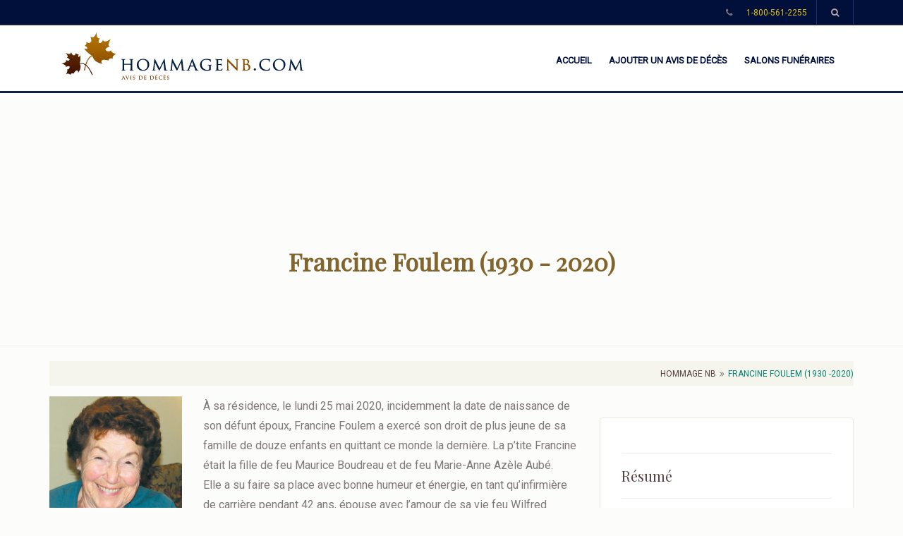

--- FILE ---
content_type: text/html; charset=UTF-8
request_url: https://www.hommagenb.com/obituaries/francine-foulem-1930-2020/
body_size: 13503
content:
<!DOCTYPE html>
<html lang="fr-FR">
<head>
<meta charset="UTF-8">
<meta name="viewport" content="width=device-width, initial-scale=1">
<link rel="profile" href="http://gmpg.org/xfn/11">
<link rel="pingback" href="https://www.hommagenb.com/xmlrpc.php">
<meta name='robots' content='index, follow, max-image-preview:large, max-snippet:-1, max-video-preview:-1' />

	<!-- This site is optimized with the Yoast SEO plugin v26.7 - https://yoast.com/wordpress/plugins/seo/ -->
	<title>Francine Foulem (1930 -2020) - Hommage NB</title>
	<link rel="canonical" href="https://www.hommagenb.com/obituaries/francine-foulem-1930-2020/" />
	<meta property="og:locale" content="fr_FR" />
	<meta property="og:type" content="article" />
	<meta property="og:title" content="Francine Foulem (1930 -2020) - Hommage NB" />
	<meta property="og:description" content="À sa résidence, le lundi 25 mai 2020, incidemment la date de naissance de son défunt époux, Francine Foulem a exercé son droit de plus jeune de sa famille de douze enfants en quittant ce monde la dernière. La p’tite Francine était la fille de feu Maurice Boudreau et de feu Marie-Anne Azèle Aubé. Elle [&hellip;]" />
	<meta property="og:url" content="https://www.hommagenb.com/obituaries/francine-foulem-1930-2020/" />
	<meta property="og:site_name" content="Hommage NB" />
	<meta property="og:image" content="https://hommagenb-6143.kxcdn.com/wp-content/uploads/2020/05/Francine_Foulem_27-mai.jpg" />
	<meta property="og:image:width" content="400" />
	<meta property="og:image:height" content="400" />
	<meta property="og:image:type" content="image/jpeg" />
	<meta name="twitter:card" content="summary_large_image" />
	<meta name="twitter:label1" content="Durée de lecture estimée" />
	<meta name="twitter:data1" content="1 minute" />
	<script type="application/ld+json" class="yoast-schema-graph">{"@context":"https://schema.org","@graph":[{"@type":"WebPage","@id":"https://www.hommagenb.com/obituaries/francine-foulem-1930-2020/","url":"https://www.hommagenb.com/obituaries/francine-foulem-1930-2020/","name":"Francine Foulem (1930 -2020) - Hommage NB","isPartOf":{"@id":"https://www.hommagenb.com/#website"},"primaryImageOfPage":{"@id":"https://www.hommagenb.com/obituaries/francine-foulem-1930-2020/#primaryimage"},"image":{"@id":"https://www.hommagenb.com/obituaries/francine-foulem-1930-2020/#primaryimage"},"thumbnailUrl":"https://hommagenb-6143.kxcdn.com/wp-content/uploads/2020/05/Francine_Foulem_27-mai.jpg","datePublished":"2020-05-27T01:46:23+00:00","breadcrumb":{"@id":"https://www.hommagenb.com/obituaries/francine-foulem-1930-2020/#breadcrumb"},"inLanguage":"fr-FR","potentialAction":[{"@type":"ReadAction","target":["https://www.hommagenb.com/obituaries/francine-foulem-1930-2020/"]}]},{"@type":"ImageObject","inLanguage":"fr-FR","@id":"https://www.hommagenb.com/obituaries/francine-foulem-1930-2020/#primaryimage","url":"https://hommagenb-6143.kxcdn.com/wp-content/uploads/2020/05/Francine_Foulem_27-mai.jpg","contentUrl":"https://hommagenb-6143.kxcdn.com/wp-content/uploads/2020/05/Francine_Foulem_27-mai.jpg","width":400,"height":400},{"@type":"BreadcrumbList","@id":"https://www.hommagenb.com/obituaries/francine-foulem-1930-2020/#breadcrumb","itemListElement":[{"@type":"ListItem","position":1,"name":"Accueil","item":"https://www.hommagenb.com/"},{"@type":"ListItem","position":2,"name":"Francine Foulem (1930 -2020)"}]},{"@type":"WebSite","@id":"https://www.hommagenb.com/#website","url":"https://www.hommagenb.com/","name":"Hommage NB","description":"Hommage NB","potentialAction":[{"@type":"SearchAction","target":{"@type":"EntryPoint","urlTemplate":"https://www.hommagenb.com/?s={search_term_string}"},"query-input":{"@type":"PropertyValueSpecification","valueRequired":true,"valueName":"search_term_string"}}],"inLanguage":"fr-FR"}]}</script>
	<!-- / Yoast SEO plugin. -->


<link rel='dns-prefetch' href='//fonts.googleapis.com' />
<link rel="alternate" type="application/rss+xml" title="Hommage NB &raquo; Flux" href="https://www.hommagenb.com/feed/" />
<link rel="alternate" type="application/rss+xml" title="Hommage NB &raquo; Flux des commentaires" href="https://www.hommagenb.com/comments/feed/" />
<link rel="alternate" title="oEmbed (JSON)" type="application/json+oembed" href="https://www.hommagenb.com/wp-json/oembed/1.0/embed?url=https%3A%2F%2Fwww.hommagenb.com%2Fobituaries%2Ffrancine-foulem-1930-2020%2F" />
<link rel="alternate" title="oEmbed (XML)" type="text/xml+oembed" href="https://www.hommagenb.com/wp-json/oembed/1.0/embed?url=https%3A%2F%2Fwww.hommagenb.com%2Fobituaries%2Ffrancine-foulem-1930-2020%2F&#038;format=xml" />
		<!-- This site uses the Google Analytics by MonsterInsights plugin v9.11.1 - Using Analytics tracking - https://www.monsterinsights.com/ -->
							<script src="//www.googletagmanager.com/gtag/js?id=G-R58YP55DM0"  data-cfasync="false" data-wpfc-render="false" type="text/javascript" async></script>
			<script data-cfasync="false" data-wpfc-render="false" type="text/javascript">
				var mi_version = '9.11.1';
				var mi_track_user = true;
				var mi_no_track_reason = '';
								var MonsterInsightsDefaultLocations = {"page_location":"https:\/\/www.hommagenb.com\/obituaries\/francine-foulem-1930-2020\/"};
								if ( typeof MonsterInsightsPrivacyGuardFilter === 'function' ) {
					var MonsterInsightsLocations = (typeof MonsterInsightsExcludeQuery === 'object') ? MonsterInsightsPrivacyGuardFilter( MonsterInsightsExcludeQuery ) : MonsterInsightsPrivacyGuardFilter( MonsterInsightsDefaultLocations );
				} else {
					var MonsterInsightsLocations = (typeof MonsterInsightsExcludeQuery === 'object') ? MonsterInsightsExcludeQuery : MonsterInsightsDefaultLocations;
				}

								var disableStrs = [
										'ga-disable-G-R58YP55DM0',
									];

				/* Function to detect opted out users */
				function __gtagTrackerIsOptedOut() {
					for (var index = 0; index < disableStrs.length; index++) {
						if (document.cookie.indexOf(disableStrs[index] + '=true') > -1) {
							return true;
						}
					}

					return false;
				}

				/* Disable tracking if the opt-out cookie exists. */
				if (__gtagTrackerIsOptedOut()) {
					for (var index = 0; index < disableStrs.length; index++) {
						window[disableStrs[index]] = true;
					}
				}

				/* Opt-out function */
				function __gtagTrackerOptout() {
					for (var index = 0; index < disableStrs.length; index++) {
						document.cookie = disableStrs[index] + '=true; expires=Thu, 31 Dec 2099 23:59:59 UTC; path=/';
						window[disableStrs[index]] = true;
					}
				}

				if ('undefined' === typeof gaOptout) {
					function gaOptout() {
						__gtagTrackerOptout();
					}
				}
								window.dataLayer = window.dataLayer || [];

				window.MonsterInsightsDualTracker = {
					helpers: {},
					trackers: {},
				};
				if (mi_track_user) {
					function __gtagDataLayer() {
						dataLayer.push(arguments);
					}

					function __gtagTracker(type, name, parameters) {
						if (!parameters) {
							parameters = {};
						}

						if (parameters.send_to) {
							__gtagDataLayer.apply(null, arguments);
							return;
						}

						if (type === 'event') {
														parameters.send_to = monsterinsights_frontend.v4_id;
							var hookName = name;
							if (typeof parameters['event_category'] !== 'undefined') {
								hookName = parameters['event_category'] + ':' + name;
							}

							if (typeof MonsterInsightsDualTracker.trackers[hookName] !== 'undefined') {
								MonsterInsightsDualTracker.trackers[hookName](parameters);
							} else {
								__gtagDataLayer('event', name, parameters);
							}
							
						} else {
							__gtagDataLayer.apply(null, arguments);
						}
					}

					__gtagTracker('js', new Date());
					__gtagTracker('set', {
						'developer_id.dZGIzZG': true,
											});
					if ( MonsterInsightsLocations.page_location ) {
						__gtagTracker('set', MonsterInsightsLocations);
					}
										__gtagTracker('config', 'G-R58YP55DM0', {"forceSSL":"true"} );
										window.gtag = __gtagTracker;										(function () {
						/* https://developers.google.com/analytics/devguides/collection/analyticsjs/ */
						/* ga and __gaTracker compatibility shim. */
						var noopfn = function () {
							return null;
						};
						var newtracker = function () {
							return new Tracker();
						};
						var Tracker = function () {
							return null;
						};
						var p = Tracker.prototype;
						p.get = noopfn;
						p.set = noopfn;
						p.send = function () {
							var args = Array.prototype.slice.call(arguments);
							args.unshift('send');
							__gaTracker.apply(null, args);
						};
						var __gaTracker = function () {
							var len = arguments.length;
							if (len === 0) {
								return;
							}
							var f = arguments[len - 1];
							if (typeof f !== 'object' || f === null || typeof f.hitCallback !== 'function') {
								if ('send' === arguments[0]) {
									var hitConverted, hitObject = false, action;
									if ('event' === arguments[1]) {
										if ('undefined' !== typeof arguments[3]) {
											hitObject = {
												'eventAction': arguments[3],
												'eventCategory': arguments[2],
												'eventLabel': arguments[4],
												'value': arguments[5] ? arguments[5] : 1,
											}
										}
									}
									if ('pageview' === arguments[1]) {
										if ('undefined' !== typeof arguments[2]) {
											hitObject = {
												'eventAction': 'page_view',
												'page_path': arguments[2],
											}
										}
									}
									if (typeof arguments[2] === 'object') {
										hitObject = arguments[2];
									}
									if (typeof arguments[5] === 'object') {
										Object.assign(hitObject, arguments[5]);
									}
									if ('undefined' !== typeof arguments[1].hitType) {
										hitObject = arguments[1];
										if ('pageview' === hitObject.hitType) {
											hitObject.eventAction = 'page_view';
										}
									}
									if (hitObject) {
										action = 'timing' === arguments[1].hitType ? 'timing_complete' : hitObject.eventAction;
										hitConverted = mapArgs(hitObject);
										__gtagTracker('event', action, hitConverted);
									}
								}
								return;
							}

							function mapArgs(args) {
								var arg, hit = {};
								var gaMap = {
									'eventCategory': 'event_category',
									'eventAction': 'event_action',
									'eventLabel': 'event_label',
									'eventValue': 'event_value',
									'nonInteraction': 'non_interaction',
									'timingCategory': 'event_category',
									'timingVar': 'name',
									'timingValue': 'value',
									'timingLabel': 'event_label',
									'page': 'page_path',
									'location': 'page_location',
									'title': 'page_title',
									'referrer' : 'page_referrer',
								};
								for (arg in args) {
																		if (!(!args.hasOwnProperty(arg) || !gaMap.hasOwnProperty(arg))) {
										hit[gaMap[arg]] = args[arg];
									} else {
										hit[arg] = args[arg];
									}
								}
								return hit;
							}

							try {
								f.hitCallback();
							} catch (ex) {
							}
						};
						__gaTracker.create = newtracker;
						__gaTracker.getByName = newtracker;
						__gaTracker.getAll = function () {
							return [];
						};
						__gaTracker.remove = noopfn;
						__gaTracker.loaded = true;
						window['__gaTracker'] = __gaTracker;
					})();
									} else {
										console.log("");
					(function () {
						function __gtagTracker() {
							return null;
						}

						window['__gtagTracker'] = __gtagTracker;
						window['gtag'] = __gtagTracker;
					})();
									}
			</script>
							<!-- / Google Analytics by MonsterInsights -->
		<style id='wp-img-auto-sizes-contain-inline-css' type='text/css'>
img:is([sizes=auto i],[sizes^="auto," i]){contain-intrinsic-size:3000px 1500px}
/*# sourceURL=wp-img-auto-sizes-contain-inline-css */
</style>
<style id='wp-emoji-styles-inline-css' type='text/css'>

	img.wp-smiley, img.emoji {
		display: inline !important;
		border: none !important;
		box-shadow: none !important;
		height: 1em !important;
		width: 1em !important;
		margin: 0 0.07em !important;
		vertical-align: -0.1em !important;
		background: none !important;
		padding: 0 !important;
	}
/*# sourceURL=wp-emoji-styles-inline-css */
</style>
<link rel='stylesheet' id='wp-block-library-css' href='https://hommagenb-6143.kxcdn.com/wp-includes/css/dist/block-library/style.min.css?ver=6.9' type='text/css' media='all' />
<style id='global-styles-inline-css' type='text/css'>
:root{--wp--preset--aspect-ratio--square: 1;--wp--preset--aspect-ratio--4-3: 4/3;--wp--preset--aspect-ratio--3-4: 3/4;--wp--preset--aspect-ratio--3-2: 3/2;--wp--preset--aspect-ratio--2-3: 2/3;--wp--preset--aspect-ratio--16-9: 16/9;--wp--preset--aspect-ratio--9-16: 9/16;--wp--preset--color--black: #000000;--wp--preset--color--cyan-bluish-gray: #abb8c3;--wp--preset--color--white: #ffffff;--wp--preset--color--pale-pink: #f78da7;--wp--preset--color--vivid-red: #cf2e2e;--wp--preset--color--luminous-vivid-orange: #ff6900;--wp--preset--color--luminous-vivid-amber: #fcb900;--wp--preset--color--light-green-cyan: #7bdcb5;--wp--preset--color--vivid-green-cyan: #00d084;--wp--preset--color--pale-cyan-blue: #8ed1fc;--wp--preset--color--vivid-cyan-blue: #0693e3;--wp--preset--color--vivid-purple: #9b51e0;--wp--preset--gradient--vivid-cyan-blue-to-vivid-purple: linear-gradient(135deg,rgb(6,147,227) 0%,rgb(155,81,224) 100%);--wp--preset--gradient--light-green-cyan-to-vivid-green-cyan: linear-gradient(135deg,rgb(122,220,180) 0%,rgb(0,208,130) 100%);--wp--preset--gradient--luminous-vivid-amber-to-luminous-vivid-orange: linear-gradient(135deg,rgb(252,185,0) 0%,rgb(255,105,0) 100%);--wp--preset--gradient--luminous-vivid-orange-to-vivid-red: linear-gradient(135deg,rgb(255,105,0) 0%,rgb(207,46,46) 100%);--wp--preset--gradient--very-light-gray-to-cyan-bluish-gray: linear-gradient(135deg,rgb(238,238,238) 0%,rgb(169,184,195) 100%);--wp--preset--gradient--cool-to-warm-spectrum: linear-gradient(135deg,rgb(74,234,220) 0%,rgb(151,120,209) 20%,rgb(207,42,186) 40%,rgb(238,44,130) 60%,rgb(251,105,98) 80%,rgb(254,248,76) 100%);--wp--preset--gradient--blush-light-purple: linear-gradient(135deg,rgb(255,206,236) 0%,rgb(152,150,240) 100%);--wp--preset--gradient--blush-bordeaux: linear-gradient(135deg,rgb(254,205,165) 0%,rgb(254,45,45) 50%,rgb(107,0,62) 100%);--wp--preset--gradient--luminous-dusk: linear-gradient(135deg,rgb(255,203,112) 0%,rgb(199,81,192) 50%,rgb(65,88,208) 100%);--wp--preset--gradient--pale-ocean: linear-gradient(135deg,rgb(255,245,203) 0%,rgb(182,227,212) 50%,rgb(51,167,181) 100%);--wp--preset--gradient--electric-grass: linear-gradient(135deg,rgb(202,248,128) 0%,rgb(113,206,126) 100%);--wp--preset--gradient--midnight: linear-gradient(135deg,rgb(2,3,129) 0%,rgb(40,116,252) 100%);--wp--preset--font-size--small: 13px;--wp--preset--font-size--medium: 20px;--wp--preset--font-size--large: 36px;--wp--preset--font-size--x-large: 42px;--wp--preset--spacing--20: 0.44rem;--wp--preset--spacing--30: 0.67rem;--wp--preset--spacing--40: 1rem;--wp--preset--spacing--50: 1.5rem;--wp--preset--spacing--60: 2.25rem;--wp--preset--spacing--70: 3.38rem;--wp--preset--spacing--80: 5.06rem;--wp--preset--shadow--natural: 6px 6px 9px rgba(0, 0, 0, 0.2);--wp--preset--shadow--deep: 12px 12px 50px rgba(0, 0, 0, 0.4);--wp--preset--shadow--sharp: 6px 6px 0px rgba(0, 0, 0, 0.2);--wp--preset--shadow--outlined: 6px 6px 0px -3px rgb(255, 255, 255), 6px 6px rgb(0, 0, 0);--wp--preset--shadow--crisp: 6px 6px 0px rgb(0, 0, 0);}:where(.is-layout-flex){gap: 0.5em;}:where(.is-layout-grid){gap: 0.5em;}body .is-layout-flex{display: flex;}.is-layout-flex{flex-wrap: wrap;align-items: center;}.is-layout-flex > :is(*, div){margin: 0;}body .is-layout-grid{display: grid;}.is-layout-grid > :is(*, div){margin: 0;}:where(.wp-block-columns.is-layout-flex){gap: 2em;}:where(.wp-block-columns.is-layout-grid){gap: 2em;}:where(.wp-block-post-template.is-layout-flex){gap: 1.25em;}:where(.wp-block-post-template.is-layout-grid){gap: 1.25em;}.has-black-color{color: var(--wp--preset--color--black) !important;}.has-cyan-bluish-gray-color{color: var(--wp--preset--color--cyan-bluish-gray) !important;}.has-white-color{color: var(--wp--preset--color--white) !important;}.has-pale-pink-color{color: var(--wp--preset--color--pale-pink) !important;}.has-vivid-red-color{color: var(--wp--preset--color--vivid-red) !important;}.has-luminous-vivid-orange-color{color: var(--wp--preset--color--luminous-vivid-orange) !important;}.has-luminous-vivid-amber-color{color: var(--wp--preset--color--luminous-vivid-amber) !important;}.has-light-green-cyan-color{color: var(--wp--preset--color--light-green-cyan) !important;}.has-vivid-green-cyan-color{color: var(--wp--preset--color--vivid-green-cyan) !important;}.has-pale-cyan-blue-color{color: var(--wp--preset--color--pale-cyan-blue) !important;}.has-vivid-cyan-blue-color{color: var(--wp--preset--color--vivid-cyan-blue) !important;}.has-vivid-purple-color{color: var(--wp--preset--color--vivid-purple) !important;}.has-black-background-color{background-color: var(--wp--preset--color--black) !important;}.has-cyan-bluish-gray-background-color{background-color: var(--wp--preset--color--cyan-bluish-gray) !important;}.has-white-background-color{background-color: var(--wp--preset--color--white) !important;}.has-pale-pink-background-color{background-color: var(--wp--preset--color--pale-pink) !important;}.has-vivid-red-background-color{background-color: var(--wp--preset--color--vivid-red) !important;}.has-luminous-vivid-orange-background-color{background-color: var(--wp--preset--color--luminous-vivid-orange) !important;}.has-luminous-vivid-amber-background-color{background-color: var(--wp--preset--color--luminous-vivid-amber) !important;}.has-light-green-cyan-background-color{background-color: var(--wp--preset--color--light-green-cyan) !important;}.has-vivid-green-cyan-background-color{background-color: var(--wp--preset--color--vivid-green-cyan) !important;}.has-pale-cyan-blue-background-color{background-color: var(--wp--preset--color--pale-cyan-blue) !important;}.has-vivid-cyan-blue-background-color{background-color: var(--wp--preset--color--vivid-cyan-blue) !important;}.has-vivid-purple-background-color{background-color: var(--wp--preset--color--vivid-purple) !important;}.has-black-border-color{border-color: var(--wp--preset--color--black) !important;}.has-cyan-bluish-gray-border-color{border-color: var(--wp--preset--color--cyan-bluish-gray) !important;}.has-white-border-color{border-color: var(--wp--preset--color--white) !important;}.has-pale-pink-border-color{border-color: var(--wp--preset--color--pale-pink) !important;}.has-vivid-red-border-color{border-color: var(--wp--preset--color--vivid-red) !important;}.has-luminous-vivid-orange-border-color{border-color: var(--wp--preset--color--luminous-vivid-orange) !important;}.has-luminous-vivid-amber-border-color{border-color: var(--wp--preset--color--luminous-vivid-amber) !important;}.has-light-green-cyan-border-color{border-color: var(--wp--preset--color--light-green-cyan) !important;}.has-vivid-green-cyan-border-color{border-color: var(--wp--preset--color--vivid-green-cyan) !important;}.has-pale-cyan-blue-border-color{border-color: var(--wp--preset--color--pale-cyan-blue) !important;}.has-vivid-cyan-blue-border-color{border-color: var(--wp--preset--color--vivid-cyan-blue) !important;}.has-vivid-purple-border-color{border-color: var(--wp--preset--color--vivid-purple) !important;}.has-vivid-cyan-blue-to-vivid-purple-gradient-background{background: var(--wp--preset--gradient--vivid-cyan-blue-to-vivid-purple) !important;}.has-light-green-cyan-to-vivid-green-cyan-gradient-background{background: var(--wp--preset--gradient--light-green-cyan-to-vivid-green-cyan) !important;}.has-luminous-vivid-amber-to-luminous-vivid-orange-gradient-background{background: var(--wp--preset--gradient--luminous-vivid-amber-to-luminous-vivid-orange) !important;}.has-luminous-vivid-orange-to-vivid-red-gradient-background{background: var(--wp--preset--gradient--luminous-vivid-orange-to-vivid-red) !important;}.has-very-light-gray-to-cyan-bluish-gray-gradient-background{background: var(--wp--preset--gradient--very-light-gray-to-cyan-bluish-gray) !important;}.has-cool-to-warm-spectrum-gradient-background{background: var(--wp--preset--gradient--cool-to-warm-spectrum) !important;}.has-blush-light-purple-gradient-background{background: var(--wp--preset--gradient--blush-light-purple) !important;}.has-blush-bordeaux-gradient-background{background: var(--wp--preset--gradient--blush-bordeaux) !important;}.has-luminous-dusk-gradient-background{background: var(--wp--preset--gradient--luminous-dusk) !important;}.has-pale-ocean-gradient-background{background: var(--wp--preset--gradient--pale-ocean) !important;}.has-electric-grass-gradient-background{background: var(--wp--preset--gradient--electric-grass) !important;}.has-midnight-gradient-background{background: var(--wp--preset--gradient--midnight) !important;}.has-small-font-size{font-size: var(--wp--preset--font-size--small) !important;}.has-medium-font-size{font-size: var(--wp--preset--font-size--medium) !important;}.has-large-font-size{font-size: var(--wp--preset--font-size--large) !important;}.has-x-large-font-size{font-size: var(--wp--preset--font-size--x-large) !important;}
/*# sourceURL=global-styles-inline-css */
</style>

<style id='classic-theme-styles-inline-css' type='text/css'>
/*! This file is auto-generated */
.wp-block-button__link{color:#fff;background-color:#32373c;border-radius:9999px;box-shadow:none;text-decoration:none;padding:calc(.667em + 2px) calc(1.333em + 2px);font-size:1.125em}.wp-block-file__button{background:#32373c;color:#fff;text-decoration:none}
/*# sourceURL=//hommagenb-6143.kxcdn.com/wp-includes/css/classic-themes.min.css */
</style>
<link rel='stylesheet' id='mediaelement-css' href='https://hommagenb-6143.kxcdn.com/wp-includes/js/mediaelement/mediaelementplayer-legacy.min.css?ver=4.2.17' type='text/css' media='all' />
<link rel='stylesheet' id='wp-mediaelement-css' href='https://hommagenb-6143.kxcdn.com/wp-includes/js/mediaelement/wp-mediaelement.min.css?ver=6.9' type='text/css' media='all' />
<link rel='stylesheet' id='view_editor_gutenberg_frontend_assets-css' href='https://hommagenb-6143.kxcdn.com/wp-content/plugins/wp-views/public/css/views-frontend.css?ver=3.6.21' type='text/css' media='all' />
<style id='view_editor_gutenberg_frontend_assets-inline-css' type='text/css'>
.wpv-sort-list-dropdown.wpv-sort-list-dropdown-style-default > span.wpv-sort-list,.wpv-sort-list-dropdown.wpv-sort-list-dropdown-style-default .wpv-sort-list-item {border-color: #cdcdcd;}.wpv-sort-list-dropdown.wpv-sort-list-dropdown-style-default .wpv-sort-list-item a {color: #444;background-color: #fff;}.wpv-sort-list-dropdown.wpv-sort-list-dropdown-style-default a:hover,.wpv-sort-list-dropdown.wpv-sort-list-dropdown-style-default a:focus {color: #000;background-color: #eee;}.wpv-sort-list-dropdown.wpv-sort-list-dropdown-style-default .wpv-sort-list-item.wpv-sort-list-current a {color: #000;background-color: #eee;}
.wpv-sort-list-dropdown.wpv-sort-list-dropdown-style-default > span.wpv-sort-list,.wpv-sort-list-dropdown.wpv-sort-list-dropdown-style-default .wpv-sort-list-item {border-color: #cdcdcd;}.wpv-sort-list-dropdown.wpv-sort-list-dropdown-style-default .wpv-sort-list-item a {color: #444;background-color: #fff;}.wpv-sort-list-dropdown.wpv-sort-list-dropdown-style-default a:hover,.wpv-sort-list-dropdown.wpv-sort-list-dropdown-style-default a:focus {color: #000;background-color: #eee;}.wpv-sort-list-dropdown.wpv-sort-list-dropdown-style-default .wpv-sort-list-item.wpv-sort-list-current a {color: #000;background-color: #eee;}.wpv-sort-list-dropdown.wpv-sort-list-dropdown-style-grey > span.wpv-sort-list,.wpv-sort-list-dropdown.wpv-sort-list-dropdown-style-grey .wpv-sort-list-item {border-color: #cdcdcd;}.wpv-sort-list-dropdown.wpv-sort-list-dropdown-style-grey .wpv-sort-list-item a {color: #444;background-color: #eeeeee;}.wpv-sort-list-dropdown.wpv-sort-list-dropdown-style-grey a:hover,.wpv-sort-list-dropdown.wpv-sort-list-dropdown-style-grey a:focus {color: #000;background-color: #e5e5e5;}.wpv-sort-list-dropdown.wpv-sort-list-dropdown-style-grey .wpv-sort-list-item.wpv-sort-list-current a {color: #000;background-color: #e5e5e5;}
.wpv-sort-list-dropdown.wpv-sort-list-dropdown-style-default > span.wpv-sort-list,.wpv-sort-list-dropdown.wpv-sort-list-dropdown-style-default .wpv-sort-list-item {border-color: #cdcdcd;}.wpv-sort-list-dropdown.wpv-sort-list-dropdown-style-default .wpv-sort-list-item a {color: #444;background-color: #fff;}.wpv-sort-list-dropdown.wpv-sort-list-dropdown-style-default a:hover,.wpv-sort-list-dropdown.wpv-sort-list-dropdown-style-default a:focus {color: #000;background-color: #eee;}.wpv-sort-list-dropdown.wpv-sort-list-dropdown-style-default .wpv-sort-list-item.wpv-sort-list-current a {color: #000;background-color: #eee;}.wpv-sort-list-dropdown.wpv-sort-list-dropdown-style-grey > span.wpv-sort-list,.wpv-sort-list-dropdown.wpv-sort-list-dropdown-style-grey .wpv-sort-list-item {border-color: #cdcdcd;}.wpv-sort-list-dropdown.wpv-sort-list-dropdown-style-grey .wpv-sort-list-item a {color: #444;background-color: #eeeeee;}.wpv-sort-list-dropdown.wpv-sort-list-dropdown-style-grey a:hover,.wpv-sort-list-dropdown.wpv-sort-list-dropdown-style-grey a:focus {color: #000;background-color: #e5e5e5;}.wpv-sort-list-dropdown.wpv-sort-list-dropdown-style-grey .wpv-sort-list-item.wpv-sort-list-current a {color: #000;background-color: #e5e5e5;}.wpv-sort-list-dropdown.wpv-sort-list-dropdown-style-blue > span.wpv-sort-list,.wpv-sort-list-dropdown.wpv-sort-list-dropdown-style-blue .wpv-sort-list-item {border-color: #0099cc;}.wpv-sort-list-dropdown.wpv-sort-list-dropdown-style-blue .wpv-sort-list-item a {color: #444;background-color: #cbddeb;}.wpv-sort-list-dropdown.wpv-sort-list-dropdown-style-blue a:hover,.wpv-sort-list-dropdown.wpv-sort-list-dropdown-style-blue a:focus {color: #000;background-color: #95bedd;}.wpv-sort-list-dropdown.wpv-sort-list-dropdown-style-blue .wpv-sort-list-item.wpv-sort-list-current a {color: #000;background-color: #95bedd;}
/*# sourceURL=view_editor_gutenberg_frontend_assets-inline-css */
</style>
<link rel='stylesheet' id='funeral-shortcode-stylesheet-css' href='https://hommagenb-6143.kxcdn.com/wp-content/plugins/funeral-shortcode/css/custom.css?ver=6.9' type='text/css' media='all' />
<link rel='stylesheet' id='widgetopts-styles-css' href='https://hommagenb-6143.kxcdn.com/wp-content/plugins/widget-options/assets/css/widget-options.css?ver=4.1.3' type='text/css' media='all' />
<link rel='stylesheet' id='woocommerce-smallscreen-css' href='https://hommagenb-6143.kxcdn.com/wp-content/plugins/woocommerce/assets/css/woocommerce-smallscreen.css?ver=10.4.3' type='text/css' media='only screen and (max-width: 768px)' />
<link rel='stylesheet' id='woocommerce-general-css' href='https://hommagenb-6143.kxcdn.com/wp-content/plugins/woocommerce/assets/css/woocommerce.css?ver=10.4.3' type='text/css' media='all' />
<style id='woocommerce-inline-inline-css' type='text/css'>
.woocommerce form .form-row .required { visibility: visible; }
/*# sourceURL=woocommerce-inline-inline-css */
</style>
<link rel='stylesheet' id='google-fonts-css' href='https://fonts.googleapis.com/css?family=Playfair+Display%7CRoboto&#038;subset=latin%2Clatin-ext' type='text/css' media='all' />
<link rel='stylesheet' id='bootstrap-css' href='https://hommagenb-6143.kxcdn.com/wp-content/themes/funeral/assets/css/bootstrap.min.css?ver=all' type='text/css' media='all' />
<link rel='stylesheet' id='font-awesome-css' href='https://hommagenb-6143.kxcdn.com/wp-content/plugins/wp-views/vendor/toolset/toolset-common/res/lib/font-awesome/css/font-awesome.min.css?ver=4.7.0' type='text/css' media='screen' />
<link rel='stylesheet' id='funeral-add-editor-style-css' href='https://hommagenb-6143.kxcdn.com/wp-content/themes/funeral/assets/css/add_editor_style.css?ver=6.9' type='text/css' media='all' />
<link rel='stylesheet' id='funeral-custom-style-css' href='https://hommagenb-6143.kxcdn.com/wp-content/themes/funeral/assets/css/custom-style.css?ver=4.6.5' type='text/css' media='all' />
<link rel='stylesheet' id='funeral-stylesheet-css' href='https://hommagenb-6143.kxcdn.com/wp-content/themes/funeral/style.css?ver=6.9' type='text/css' media='all' />
<link rel='stylesheet' id='magnific-popup-css' href='https://hommagenb-6143.kxcdn.com/wp-content/themes/funeral/assets/css/magnific-popup.css?ver=6.9' type='text/css' media='all' />
<link rel='stylesheet' id='owl-carousel-css' href='https://hommagenb-6143.kxcdn.com/wp-content/themes/funeral/assets/css/owlcarousel/owl.carousel.css?ver=6.9' type='text/css' media='all' />
<script type="text/javascript" src="https://hommagenb-6143.kxcdn.com/wp-content/plugins/wp-views/vendor/toolset/common-es/public/toolset-common-es-frontend.js?ver=175000" id="toolset-common-es-frontend-js"></script>
<script type="text/javascript" src="https://hommagenb-6143.kxcdn.com/wp-content/plugins/google-analytics-for-wordpress/assets/js/frontend-gtag.min.js?ver=9.11.1" id="monsterinsights-frontend-script-js" async="async" data-wp-strategy="async"></script>
<script data-cfasync="false" data-wpfc-render="false" type="text/javascript" id='monsterinsights-frontend-script-js-extra'>/* <![CDATA[ */
var monsterinsights_frontend = {"js_events_tracking":"true","download_extensions":"doc,pdf,ppt,zip,xls,docx,pptx,xlsx","inbound_paths":"[]","home_url":"https:\/\/www.hommagenb.com","hash_tracking":"false","v4_id":"G-R58YP55DM0"};/* ]]> */
</script>
<script type="text/javascript" src="https://hommagenb-6143.kxcdn.com/wp-includes/js/jquery/jquery.min.js?ver=3.7.1" id="jquery-core-js"></script>
<script type="text/javascript" src="https://hommagenb-6143.kxcdn.com/wp-includes/js/jquery/jquery-migrate.min.js?ver=3.4.1" id="jquery-migrate-js"></script>
<script type="text/javascript" src="https://hommagenb-6143.kxcdn.com/wp-content/plugins/woocommerce/assets/js/jquery-blockui/jquery.blockUI.min.js?ver=2.7.0-wc.10.4.3" id="wc-jquery-blockui-js" defer="defer" data-wp-strategy="defer"></script>
<script type="text/javascript" id="wc-add-to-cart-js-extra">
/* <![CDATA[ */
var wc_add_to_cart_params = {"ajax_url":"/wp-admin/admin-ajax.php","wc_ajax_url":"/?wc-ajax=%%endpoint%%","i18n_view_cart":"Voir le panier","cart_url":"https://www.hommagenb.com/panier/","is_cart":"","cart_redirect_after_add":"no"};
//# sourceURL=wc-add-to-cart-js-extra
/* ]]> */
</script>
<script type="text/javascript" src="https://hommagenb-6143.kxcdn.com/wp-content/plugins/woocommerce/assets/js/frontend/add-to-cart.min.js?ver=10.4.3" id="wc-add-to-cart-js" defer="defer" data-wp-strategy="defer"></script>
<script type="text/javascript" src="https://hommagenb-6143.kxcdn.com/wp-content/plugins/woocommerce/assets/js/js-cookie/js.cookie.min.js?ver=2.1.4-wc.10.4.3" id="wc-js-cookie-js" defer="defer" data-wp-strategy="defer"></script>
<script type="text/javascript" id="woocommerce-js-extra">
/* <![CDATA[ */
var woocommerce_params = {"ajax_url":"/wp-admin/admin-ajax.php","wc_ajax_url":"/?wc-ajax=%%endpoint%%","i18n_password_show":"Afficher le mot de passe","i18n_password_hide":"Masquer le mot de passe"};
//# sourceURL=woocommerce-js-extra
/* ]]> */
</script>
<script type="text/javascript" src="https://hommagenb-6143.kxcdn.com/wp-content/plugins/woocommerce/assets/js/frontend/woocommerce.min.js?ver=10.4.3" id="woocommerce-js" defer="defer" data-wp-strategy="defer"></script>
<script type="text/javascript" src="https://hommagenb-6143.kxcdn.com/wp-content/themes/funeral/assets/js/isotope.pkgd.min.js?ver=1" id="isotope-js"></script>
<link rel="https://api.w.org/" href="https://www.hommagenb.com/wp-json/" /><link rel="EditURI" type="application/rsd+xml" title="RSD" href="https://www.hommagenb.com/xmlrpc.php?rsd" />
<meta name="generator" content="WordPress 6.9" />
<meta name="generator" content="WooCommerce 10.4.3" />
<link rel='shortlink' href='https://www.hommagenb.com/?p=32663' />
<link href="https://fonts.googleapis.com/css?family=Roboto" rel="stylesheet" type="text/css"><style type="text/css" >body{ 
					background-image: url(); 
					background-color : #fcfcfa;
					font-family: Roboto; 
					line-height: 34px; 
					font-size:   16px; 
					font-style : ; 
			}
h1.site-title a { color : ;}h1.site-title a:hover { color : ;}.page-header h1.page-title   { 
				         font-size 	    : 34px;
						 line-height	: 38px;
						 font-weight	: 700;
						 color			: #82652d;				 
					}h1 { 
						 font-size 	    : 34px;
						 line-height	: px;
						 font-weight	: 400;
						 color			: #072a48;
					}h2 { 
						 font-size 	    : 22px;
						 line-height	: px;
						 font-weight	: 400;
						 color			: #574040;			 
					}h3 { 
					     font-size 		: 20px;
						 line-height	: px;
						 font-weight	: 400;
						 color			: #574040;			 
					}h4 { 
					     font-size 		: 16px;
						 line-height	: px;
						 font-weight	: 400;
						 color			: #574040;			 
					}h5 { 
					     font-size 		: 14px;
						 line-height	: px;
						 font-weight	: 400;
						 color			: #574040;			 
					}h6 { 
					     font-size 		: 12px;
						 line-height	: px;
						 font-weight	: 400;
						 color			: #574040;			 
					}p {  
					     font-size	 	: px;
						 line-height	: 28px;
						 font-weight	: ;
						 color			: #7e7878;			 
					}.header-top {  background-color : #01103b; }.navigation {  background-color : #ffffff; }.navigation .dropdown-menu li a {  
			background-color : #473333; 
			color : #01103b; 
		}.navigation .dropdown-menu li a:hover {  
			background-color : ; 
			color : #ab6b11; 
		}.slider-caption { 
				font-family : Playfair Display; 	
				font-size	: 55px;
				line-height	: px;
				font-weight	: 600;
				color		: #ac6c12;	
		}.slider-text { 
				font-family : Roboto; 	
				font-size	: 16px;
				line-height	: px;
				font-weight	: ;
				color		: #fff;
		}.slider .item .slider-caption .btn-default {  
				background-color : #001a3f; 
				color : #dbf8f4; 
		}.slider .item .slider-caption .btn-default:hover {  
				background-color : #dbf8f4; 
				color : #001a3f; 
		}a{ color: #574040; }a:hover { color: #001a3d; }.btn-default{ 
					background-color: #001a3d; 
					color : #ddf7f3;
				}.btn-default:hover {
					 background-color: #ddf7f3; 
					 color : #001a3d;
				}.footer {
					 background-color: 352f2f; 
				}.footer h1, .footer h2, .footer h3, .footer h4, .footer h5, .footer h6, 
				   .footer-block h1, .footer-block h2, .footer-block h3, .footer-block h4, .footer-block h5, .footer-block h6 {
					 color: #ffffff; 
				}.footer p, .footer-block p {
					 color: #7e7878; 
				}.footer a, .footer-block a {
					 color: #01103b; 
				}.footer a:hover, .footer-block a:hover {
					 color: #ab6b11; 
				}.tiny-footer{ 
					background-color: #2e2a2a; 
				}.tiny-footer p{ 
					color: #6d6868; 
				}</style><link rel="icon" type="image/png" href="https://www.hommagenb.com/wp-content/uploads/2016/10/hommagenb_favicon.ico" > 
	<noscript><style>.woocommerce-product-gallery{ opacity: 1 !important; }</style></noscript>
	 <script> window.addEventListener("load",function(){ var c={script:false,link:false}; function ls(s) { if(!['script','link'].includes(s)||c[s]){return;}c[s]=true; var d=document,f=d.getElementsByTagName(s)[0],j=d.createElement(s); if(s==='script'){j.async=true;j.src='https://hommagenb-6143.kxcdn.com/wp-content/plugins/wp-views/vendor/toolset/blocks/public/js/frontend.js?v=1.6.17';}else{ j.rel='stylesheet';j.href='https://hommagenb-6143.kxcdn.com/wp-content/plugins/wp-views/vendor/toolset/blocks/public/css/style.css?v=1.6.17';} f.parentNode.insertBefore(j, f); }; function ex(){ls('script');ls('link')} window.addEventListener("scroll", ex, {once: true}); if (('IntersectionObserver' in window) && ('IntersectionObserverEntry' in window) && ('intersectionRatio' in window.IntersectionObserverEntry.prototype)) { var i = 0, fb = document.querySelectorAll("[class^='tb-']"), o = new IntersectionObserver(es => { es.forEach(e => { o.unobserve(e.target); if (e.intersectionRatio > 0) { ex();o.disconnect();}else{ i++;if(fb.length>i){o.observe(fb[i])}} }) }); if (fb.length) { o.observe(fb[i]) } } }) </script>
	<noscript>
		<link rel="stylesheet" href="https://hommagenb-6143.kxcdn.com/wp-content/plugins/wp-views/vendor/toolset/blocks/public/css/style.css">
	</noscript>
<script async src="https://securepubads.g.doubleclick.net/tag/js/gpt.js"></script>
<script async src="https://pagead2.googlesyndication.com/pagead/js/adsbygoogle.js?client=ca-pub-3997641645260686" crossorigin="anonymous"></script>
<script>
  var googletag = googletag || {};
  googletag.cmd = googletag.cmd || [];
</script>

<script>
  googletag.cmd.push(function() {
    var bigbox_mapping = googletag.sizeMapping()
                                  .addSize([768,1],[[300,250],[300,600]])
                                  .addSize([1,1],[300,250])
                                  .build();
                                                    
    var leaderboard_mapping = googletag.sizeMapping()
                                       .addSize([768,1],[[728, 90],[970,250]])
                                       .addSize([1,1],[320, 50])
                                       .build();


    googletag.defineSlot('/27729547/HommageNB_ATF_Top_728x90', [[728, 90],[970,250]], 'div-gpt-ad-1485284157314-0').defineSizeMapping(leaderboard_mapping).addService(googletag.pubads());
    googletag.defineSlot('/27729547/HommageNB_ATF_Right_300x250', [[300, 600], [300, 250]], 'div-gpt-ad-1485796200550-0').defineSizeMapping(bigbox_mapping).addService(googletag.pubads());
    googletag.defineSlot('/27729547/HommageNB_BTF_Right_300x250', [[300, 600], [300, 250]], 'div-gpt-ad-1485796200550-1').defineSizeMapping(bigbox_mapping).addService(googletag.pubads());
    googletag.pubads().enableSingleRequest();
    googletag.enableServices();
  });
</script>

<!-- <script type='text/javascript'>
  var googletag = googletag || {};
  googletag.cmd = googletag.cmd || [];
  (function() {
  var gads = document.createElement('script');
  gads.async = true;
  gads.type = 'text/javascript';
  var useSSL = 'https:' == document.location.protocol;
  gads.src = (useSSL ? 'https:' : 'http:') + 
  '//www.googletagservices.com/tag/js/gpt.js';
  var node = document.getElementsByTagName('script')[0];
  node.parentNode.insertBefore(gads, node);
  })();
</script>
  
<script type='text/javascript'>
  googletag.cmd.push(function() {
  googletag.defineSlot('/27729547/HommageNB_Accueil_ATF_Right_300x250', [[300, 250], [300, 600]], 'div-gpt-ad-1368206123935-0').addService(googletag.pubads());
  googletag.defineSlot('/27729547/HommageNB_Accueil_ATF_Top_728x90', [728, 90], 'div-gpt-ad-1368206123935-1').addService(googletag.pubads());
  googletag.defineSlot('/27729547/HommageNB_Accueil_BTF_Right_300x250', [300, 250], 'div-gpt-ad-1368206123935-2').addService(googletag.pubads());
  googletag.defineSlot('/27729547/HommageNB_Autres_ATF_Right_300x250', [[300, 250], [300, 600]], 'div-gpt-ad-1368206123935-3').addService(googletag.pubads());
  googletag.defineSlot('/27729547/HommageNB_Autres_ATF_Top_728x90', [728, 90], 'div-gpt-ad-1368206123935-4').addService(googletag.pubads());
  googletag.defineSlot('/27729547/HommageNB_Autres_BTF_Right_300x250', [300, 250], 'div-gpt-ad-1368206123935-5').addService(googletag.pubads());
  googletag.pubads().enableSingleRequest();
  googletag.enableServices();
  });
</script>  -->

<link rel='stylesheet' id='wc-blocks-style-css' href='https://hommagenb-6143.kxcdn.com/wp-content/plugins/woocommerce/assets/client/blocks/wc-blocks.css?ver=wc-10.4.3' type='text/css' media='all' />
</head>
<body class="wp-singular obituaries-template-default single single-obituaries postid-32663 wp-theme-funeral theme-funeral woocommerce-no-js funeral_sticky_header">
<div id="page" class="hfeed site">

<!-- search -->
<div class="search-open" style="display:none;">
  <div class="container">
    <div class="row">
    <div class="col-md-offset-2 col-md-8" id="funeral_top_search_bar">
    <form method="get" class="" action="https://www.hommagenb.com/">
	<div class="input-group">
		<input class="form-control" type="text" value=""  name="s" placeholder="Recherchez">
		<span class="input-group-btn">
			<button class="btn btn-search" type="submit"><span class="glyphicon glyphicon-search"></span></button>
		</span>
	</div>
</form>
    </div>
    </div>
  </div>
</div>
<!-- search -->

<div class="header-top">
  <div class="container">
    <div class="row">
      <div class="col-md-6">
              </div>
      <div class="col-md-6">
        <p class="navbar-text navbar-right">
          <span class="call-number"><i class="fa fa-phone"></i><a href="tel:18005612255">1-800-561-2255</a></span>          <a href="#" id="search" class="search"><i class="fa fa-search"></i></a> 
        </p>
      </div>
    </div>
  </div>
</div>

<!-- tp-header -->
<div class="navigation">
  <div class="container">
    <nav class="navbar navbar-default">
      <div class="container-fluid"> 
        <!-- Brand and toggle get grouped for better mobile display -->
        <div class="navbar-header">
          <button type="button" class="navbar-toggle" data-toggle="collapse" data-target="#bs-example-navbar-collapse-1"> <span class="sr-only">Toggle navigation</span> <span class="icon-bar"></span> <span class="icon-bar"></span> <span class="icon-bar"></span> </button>
                
              <a class="navbar-brand" href="https://www.hommagenb.com/" rel="home">
				<img class="header_img_logo" src="https://hommagenb-6143.kxcdn.com/wp-content/uploads/2016/10/logo.png" alt="Hommage NB">
			  </a>      
	            </div>
        
        <!-- Collect the nav links, forms, and other content for toggling -->
        <div class="collapse navbar-collapse" id="bs-example-navbar-collapse-1">
          <div class="menu-main-container"><ul id="menu-main" class="nav navbar-nav navbar-right"><li id="menu-item-26" class="menu-item menu-item-type-custom menu-item-object-custom menu-item-home menu-item-26"><a href="http://www.hommagenb.com/">Accueil</a></li>
<li id="menu-item-31" class="menu-item menu-item-type-post_type menu-item-object-page menu-item-31"><a href="https://www.hommagenb.com/ajouter-un-avis-de-deces/">Ajouter un avis de décès</a></li>
<li id="menu-item-18869" class="menu-item menu-item-type-post_type menu-item-object-page menu-item-18869"><a href="https://www.hommagenb.com/maisons-funeraires/">Salons Funéraires</a></li>
</ul></div>        </div>
        <!-- /.navbar-collapse --> 
      </div>
    </nav>
  </div>
</div>
	<div style="position:relative;text-align:center">
		<!-- /27729547/HommageNB_ATF_Top_728x90 -->	
		<div id='div-gpt-ad-1485284157314-0' class="center-margin header-ad" style='min-height:90px; min-width:728px;'>
			<script>
				googletag.cmd.push(function() { googletag.display('div-gpt-ad-1485284157314-0'); });
			</script>
		</div>
	</div>
<!-- tp-header-bg -->

<div class="page-header" style="background-image:url();"><!-- page header -->
  <div class="container">
    <div class="row">
      <div class="col-md-12">
        <h1 class="page-title">Francine Foulem (1930 - 2020)</h1>      </div>
    </div>
  </div>
</div>
<!-- tp-header-bg -->

<div class="container">
  <div class="row">
    <div class="col-md-12">
      <div class="page-icon">
		      </div>
    </div>
  </div>
</div>


<div class="page-breadcrumb">
  <div class="container">
    <div class="row">
      <div class="col-md-12">
        <ol class="breadcrumb">
          
    <li><a href="https://www.hommagenb.com">Hommage NB</a></li><li class="active">Francine Foulem (1930 -2020)</li>        </ol>
      </div>
    </div>
  </div>
</div>
<div id="main-container" class="main-container">
<div class="container">
  <div class="row">
    <div class="col-md-8">
      <div class="obituaries-img">
        <img width="400" height="400" src="https://hommagenb-6143.kxcdn.com/wp-content/uploads/2020/05/Francine_Foulem_27-mai.jpg" class="img-responsive wp-post-image" alt="" decoding="async" fetchpriority="high" srcset="https://hommagenb-6143.kxcdn.com/wp-content/uploads/2020/05/Francine_Foulem_27-mai.jpg 400w, https://hommagenb-6143.kxcdn.com/wp-content/uploads/2020/05/Francine_Foulem_27-mai-300x300.jpg 300w, https://hommagenb-6143.kxcdn.com/wp-content/uploads/2020/05/Francine_Foulem_27-mai-150x150.jpg 150w, https://hommagenb-6143.kxcdn.com/wp-content/uploads/2020/05/Francine_Foulem_27-mai-100x100.jpg 100w" sizes="(max-width: 400px) 100vw, 400px" />      </div>      
      <div class="obituaries-block"><!-- obituaries block -->

        <p><span>À sa résidence, le lundi 25 mai 2020, incidemment la date de naissance de son défunt époux, Francine Foulem a exercé son droit de plus jeune de sa famille de douze enfants en quittant ce monde la dernière. La p’tite Francine était la fille de feu Maurice Boudreau et de feu Marie-Anne Azèle Aubé.<br />
Elle a su faire sa place avec bonne humeur et énergie, en tant qu’infirmière de carrière pendant 42 ans, épouse avec l’amour de sa vie feu Wilfred Foulem, ainsi que mère de Jasmine (feu Jacques Bertrand), Marcel (Yvette Godin), Jacques (Christine Lanoie), Denis (Fernande Roy), François (Sylvie Loubier) et Luc (Sylvie Aubé). Elle est riche d’une descendance de 13 petits-enfants et 5 arrière-petits-enfants.<br />
On gardera à tout jamais dans nos cœurs sa passion pour le piano et les quilles, son dévouement envers sa famille, mais tout spécialement son sourire radieux, signe de sa joie de vivre.<br />
La famille remercie de tout cœur les personnes suivantes qui se sont données afin d’assurer le confort de Francine durant son dernier séjour: Yvon et Raymond St-Cœur, des voisins généreux qui sont devenus membres de la famille; Sylvie Aubé-Foulem pour son précieux soutien auprès de Francine et l’unité familiale tout au long du séjour; les infirmières, gestionnaires et aidants du Programme extra-mural, qui furent nos anges gardiens, pour leurs prestations de soins de fin de vie auprès de notre mère.<br />
En raison des circonstances entourant la COVID-19, la cérémonie de célébration de vie de Francine Foulem aura lieu en privé.<br />
La direction des funérailles a été confiée à la Maison funéraire Héritage (www.mfheritage.com) de Beresford.<br />
</span></p>

      </div>      
    </div>  
    <div class="col-md-4">
      <div class="row">
      <div class="ad-widget col-md-12"><div id="text-6" class="ad-widget widget widget_text">			<div class="textwidget"><!-- /27729547/HommageNB_ATF_Right_300x250 -->
<div id='div-gpt-ad-1485796200550-0'>
<script>
googletag.cmd.push(function() { googletag.display('div-gpt-ad-1485796200550-0'); });
</script>
</div></div>
		</div></div><div class="col-md-12"><div id="text-7" class="widget widget_text">			<div class="textwidget"><div class="obituary-details"><hr><h3>R&eacute;sum&eacute;</h3><hr><p><strong>Date de d&eacute;c&egrave;s</strong> : 25 mai, 2020</p><p><strong>Salon fun&eacute;raire</strong> : <a href="https://www.hommagenb.com/Location/maison-funeraire-heritage/">Maison funéraire Héritage</a></p><p><strong>Lieu des fun&eacute;railles</strong> : En raison des circonstances entourant la COVID-19, la cérémonie de célébration de vie de Francine Foulem aura lieu en privé.</p><p><strong>R&eacute;gion</strong> : Autre</p></div></div>
		</div></div><div class="ad-widget col-md-12"><div id="text-8" class="ad-widget widget widget_text">			<div class="textwidget"><!-- /27729547/HommageNB_BTF_Right_300x250 -->
<div id='div-gpt-ad-1485796200550-1'>
<script>
googletag.cmd.push(function() { googletag.display('div-gpt-ad-1485796200550-1'); });
</script>
</div></div>
		</div></div>      </div>
    </div>  
  </div><!-- row -->
</div><!-- /continer -->

</div><!-- main-container -->
<div class="section-space footer">
  <div class="container">
      <div class="row">
      	<div id="black-studio-tinymce-3" class="widget widget_black_studio_tinymce"><div class="textwidget"><p><img class="alignleft size-full wp-image-56" src="https://hommagenb-6143.kxcdn.com/wp-content/uploads/2016/11/footerlogo.png" alt="footerlogo" width="260" height="108" /></p>
</div></div><div id="useful_link_widget-4" class="widget widget_useful_link_widget"><div class="footer-block"><h3 class="">Liens Utiles</h3><div class="menu-liens-utiles-container"><ul id="menu-liens-utiles" class="listnone"><li id="menu-item-18860" class="menu-item menu-item-type-post_type menu-item-object-page menu-item-18860"><a href="https://www.hommagenb.com/a-propos/">À propos</a></li>
<li id="menu-item-18859" class="menu-item menu-item-type-post_type menu-item-object-page menu-item-18859"><a href="https://www.hommagenb.com/faq/">FAQ</a></li>
<li id="menu-item-18858" class="menu-item menu-item-type-post_type menu-item-object-page menu-item-18858"><a href="https://www.hommagenb.com/conditions-dutilisation/">Conditions d&rsquo;utilisation</a></li>
<li id="menu-item-18857" class="menu-item menu-item-type-post_type menu-item-object-page menu-item-18857"><a href="https://www.hommagenb.com/publicite/">Publicité</a></li>
</ul></div></div></div>  
    	</div>

      
  </div>
</div>
<div class="tiny-footer">
  <div class="container">
    <div class="row">
      <div class="col-md-6">
        <p class="copy-text">Copyright 2020 - Tous droits réservés.</p>      </div>
      <div class="col-md-6 ft-social-block">
              </div>
    </div>
  </div>
</div>
</div>
<!-- page -->

<script type="speculationrules">
{"prefetch":[{"source":"document","where":{"and":[{"href_matches":"/*"},{"not":{"href_matches":["/wp-*.php","/wp-admin/*","/wp-content/uploads/*","/wp-content/*","/wp-content/plugins/*","/wp-content/themes/funeral/*","/*\\?(.+)"]}},{"not":{"selector_matches":"a[rel~=\"nofollow\"]"}},{"not":{"selector_matches":".no-prefetch, .no-prefetch a"}}]},"eagerness":"conservative"}]}
</script>
	<script type='text/javascript'>
		(function () {
			var c = document.body.className;
			c = c.replace(/woocommerce-no-js/, 'woocommerce-js');
			document.body.className = c;
		})();
	</script>
	<script type="text/javascript" src="https://hommagenb-6143.kxcdn.com/wp-content/themes/funeral/assets/js/bootstrap.js?ver=3.1.1" id="bootstrap-js"></script>
<script type="text/javascript" src="https://hommagenb-6143.kxcdn.com/wp-content/themes/funeral/assets/js/script.js?ver=1.0" id="funeral-script-js"></script>
<script type="text/javascript" src="https://hommagenb-6143.kxcdn.com/wp-includes/js/imagesloaded.min.js?ver=5.0.0" id="imagesloaded-js"></script>
<script type="text/javascript" src="https://hommagenb-6143.kxcdn.com/wp-content/themes/funeral/assets/js/jquery.magnific-popup.min.js" id="magnific-popup-js"></script>
<script type="text/javascript" src="https://hommagenb-6143.kxcdn.com/wp-content/themes/funeral/assets/js/filter-script.js?ver=6.9" id="funeral-image-load-script-js"></script>
<script type="text/javascript" src="https://hommagenb-6143.kxcdn.com/wp-content/themes/funeral/assets/js/popup-portfolio.js" id="funeral-magnific-popup-script-js"></script>
<script type="text/javascript" src="https://hommagenb-6143.kxcdn.com/wp-content/themes/funeral/assets/js/owlcarousel/owl.carousel.js" id="owl-carousel.js-js"></script>
<script type="text/javascript" src="https://hommagenb-6143.kxcdn.com/wp-content/themes/funeral/assets/js/owlcarousel/owl-jquery.js" id="funeral-owl-carousel-script-js"></script>
<script type="text/javascript" src="https://hommagenb-6143.kxcdn.com/wp-content/plugins/woocommerce/assets/js/sourcebuster/sourcebuster.min.js?ver=10.4.3" id="sourcebuster-js-js"></script>
<script type="text/javascript" id="wc-order-attribution-js-extra">
/* <![CDATA[ */
var wc_order_attribution = {"params":{"lifetime":1.0e-5,"session":30,"base64":false,"ajaxurl":"https://www.hommagenb.com/wp-admin/admin-ajax.php","prefix":"wc_order_attribution_","allowTracking":true},"fields":{"source_type":"current.typ","referrer":"current_add.rf","utm_campaign":"current.cmp","utm_source":"current.src","utm_medium":"current.mdm","utm_content":"current.cnt","utm_id":"current.id","utm_term":"current.trm","utm_source_platform":"current.plt","utm_creative_format":"current.fmt","utm_marketing_tactic":"current.tct","session_entry":"current_add.ep","session_start_time":"current_add.fd","session_pages":"session.pgs","session_count":"udata.vst","user_agent":"udata.uag"}};
//# sourceURL=wc-order-attribution-js-extra
/* ]]> */
</script>
<script type="text/javascript" src="https://hommagenb-6143.kxcdn.com/wp-content/plugins/woocommerce/assets/js/frontend/order-attribution.min.js?ver=10.4.3" id="wc-order-attribution-js"></script>
<script id="wp-emoji-settings" type="application/json">
{"baseUrl":"https://s.w.org/images/core/emoji/17.0.2/72x72/","ext":".png","svgUrl":"https://s.w.org/images/core/emoji/17.0.2/svg/","svgExt":".svg","source":{"concatemoji":"https://hommagenb-6143.kxcdn.com/wp-includes/js/wp-emoji-release.min.js?ver=6.9"}}
</script>
<script type="module">
/* <![CDATA[ */
/*! This file is auto-generated */
const a=JSON.parse(document.getElementById("wp-emoji-settings").textContent),o=(window._wpemojiSettings=a,"wpEmojiSettingsSupports"),s=["flag","emoji"];function i(e){try{var t={supportTests:e,timestamp:(new Date).valueOf()};sessionStorage.setItem(o,JSON.stringify(t))}catch(e){}}function c(e,t,n){e.clearRect(0,0,e.canvas.width,e.canvas.height),e.fillText(t,0,0);t=new Uint32Array(e.getImageData(0,0,e.canvas.width,e.canvas.height).data);e.clearRect(0,0,e.canvas.width,e.canvas.height),e.fillText(n,0,0);const a=new Uint32Array(e.getImageData(0,0,e.canvas.width,e.canvas.height).data);return t.every((e,t)=>e===a[t])}function p(e,t){e.clearRect(0,0,e.canvas.width,e.canvas.height),e.fillText(t,0,0);var n=e.getImageData(16,16,1,1);for(let e=0;e<n.data.length;e++)if(0!==n.data[e])return!1;return!0}function u(e,t,n,a){switch(t){case"flag":return n(e,"\ud83c\udff3\ufe0f\u200d\u26a7\ufe0f","\ud83c\udff3\ufe0f\u200b\u26a7\ufe0f")?!1:!n(e,"\ud83c\udde8\ud83c\uddf6","\ud83c\udde8\u200b\ud83c\uddf6")&&!n(e,"\ud83c\udff4\udb40\udc67\udb40\udc62\udb40\udc65\udb40\udc6e\udb40\udc67\udb40\udc7f","\ud83c\udff4\u200b\udb40\udc67\u200b\udb40\udc62\u200b\udb40\udc65\u200b\udb40\udc6e\u200b\udb40\udc67\u200b\udb40\udc7f");case"emoji":return!a(e,"\ud83e\u1fac8")}return!1}function f(e,t,n,a){let r;const o=(r="undefined"!=typeof WorkerGlobalScope&&self instanceof WorkerGlobalScope?new OffscreenCanvas(300,150):document.createElement("canvas")).getContext("2d",{willReadFrequently:!0}),s=(o.textBaseline="top",o.font="600 32px Arial",{});return e.forEach(e=>{s[e]=t(o,e,n,a)}),s}function r(e){var t=document.createElement("script");t.src=e,t.defer=!0,document.head.appendChild(t)}a.supports={everything:!0,everythingExceptFlag:!0},new Promise(t=>{let n=function(){try{var e=JSON.parse(sessionStorage.getItem(o));if("object"==typeof e&&"number"==typeof e.timestamp&&(new Date).valueOf()<e.timestamp+604800&&"object"==typeof e.supportTests)return e.supportTests}catch(e){}return null}();if(!n){if("undefined"!=typeof Worker&&"undefined"!=typeof OffscreenCanvas&&"undefined"!=typeof URL&&URL.createObjectURL&&"undefined"!=typeof Blob)try{var e="postMessage("+f.toString()+"("+[JSON.stringify(s),u.toString(),c.toString(),p.toString()].join(",")+"));",a=new Blob([e],{type:"text/javascript"});const r=new Worker(URL.createObjectURL(a),{name:"wpTestEmojiSupports"});return void(r.onmessage=e=>{i(n=e.data),r.terminate(),t(n)})}catch(e){}i(n=f(s,u,c,p))}t(n)}).then(e=>{for(const n in e)a.supports[n]=e[n],a.supports.everything=a.supports.everything&&a.supports[n],"flag"!==n&&(a.supports.everythingExceptFlag=a.supports.everythingExceptFlag&&a.supports[n]);var t;a.supports.everythingExceptFlag=a.supports.everythingExceptFlag&&!a.supports.flag,a.supports.everything||((t=a.source||{}).concatemoji?r(t.concatemoji):t.wpemoji&&t.twemoji&&(r(t.twemoji),r(t.wpemoji)))});
//# sourceURL=https://hommagenb-6143.kxcdn.com/wp-includes/js/wp-emoji-loader.min.js
/* ]]> */
</script>

</body>
</html>

--- FILE ---
content_type: text/html; charset=utf-8
request_url: https://www.google.com/recaptcha/api2/aframe
body_size: 269
content:
<!DOCTYPE HTML><html><head><meta http-equiv="content-type" content="text/html; charset=UTF-8"></head><body><script nonce="kV_QmZ2cBURjDT27Vk6pQw">/** Anti-fraud and anti-abuse applications only. See google.com/recaptcha */ try{var clients={'sodar':'https://pagead2.googlesyndication.com/pagead/sodar?'};window.addEventListener("message",function(a){try{if(a.source===window.parent){var b=JSON.parse(a.data);var c=clients[b['id']];if(c){var d=document.createElement('img');d.src=c+b['params']+'&rc='+(localStorage.getItem("rc::a")?sessionStorage.getItem("rc::b"):"");window.document.body.appendChild(d);sessionStorage.setItem("rc::e",parseInt(sessionStorage.getItem("rc::e")||0)+1);localStorage.setItem("rc::h",'1768716710631');}}}catch(b){}});window.parent.postMessage("_grecaptcha_ready", "*");}catch(b){}</script></body></html>

--- FILE ---
content_type: text/css
request_url: https://hommagenb-6143.kxcdn.com/wp-content/themes/funeral/assets/css/custom-style.css?ver=4.6.5
body_size: 12976
content:
@charset "utf-8";
/* CSS Document */

/*
*
*Template Name: Funeral Services Responsive Website Template
*Author: Jitu Chauhan
*
*/

/*** CSS Index ***/
/*
Typography css
Button css
Form css
General css
Font awesome css
	+ Index css
		+ header
		+ slider
		+ feature
		+ service block icon
		+ about section
		+ obituaries block
		+ Obituary details
		+ news
		+ footer
	+ Inner page css
		+ feature
		+ blog
		+ obituries
		+ about
		+ hostory
		+ mission vission
		+ testimonials
		+ service
		+ contact us
		+ board of directors
		+ location
		+ location archive
		+ pricing
		+ gallery
		+ event
		+ grief
		+ career
		+ shortcodes
			- pagination
			- accordion
			- alerts
			- buttons
			- tabs
		+ error
		+ widgets

*/
body {
	font-family: 'Roboto', sans-serif;
	font-size: 16px;
	-webkit-font-smoothing: antialiased;
	background-color: #f6f5ed;
	color: #7e7878;
}
h1, h2, h3, h4, h5, h6 {
	color: #574040;
	margin: 0 0 18px 0;
	font-weight: 400;
	font-family: 'Playfair Display', serif;
}
h1 {
	font-size: 34px;
	color: #02816f;
}
h2 {
	font-size: 22px;
}
h3 {
	font-size: 20px;
}
h4 {
	font-size: 16px;
}
h5 {
	font-size: 14px;
}
h6 {
	font-size: 12px;
}
p {
	margin: 0 0 20px 0;
	line-height: 28px;
}
a, .btn-default {
	color: #574040;
	-webkit-transition: all 0.3s;
	-moz-transition: all 0.3s;
	transition: all 0.3s;
}
a:hover, a:focus {
	color: #02816f;
	text-decoration: none;
}
ul, ol {
	margin: 0 0 28px 0;
}
ul li {
}
/************* Button CSS **********/
.btn {
	text-transform: uppercase;
	font-size: 14px;
	font-weight: 600;
	padding: 12px 22px;
	border-radius: 2px;
	border: none;
	line-height: 14px;
}
.btn-default {
	background-color: #069d88;
	color: #ddf7f3;
}
.btn-default:hover {
	background-color: #02816f;
	color: #fff;
}
.btn-primary {
	background-color: #574040;
	color: #eee7e7;
}
.btn-primary:hover {
	background-color: #463434;
	color: #fff;
}
.btn-secondary {
	background-color: #e9d74a;
	color: #574040;
}
.btn-secondary:hover {
	background-color: #dcc61a;
	color: #574040;
}
.btn-sm {
	padding: 12px 20px;
	font-size: 12px;
}
.btn-xs {
	padding: 6px 10px;
	font-size: 10px;
}
.btn-lg {
	padding: 18px 30px;
	font-size: 16px;
}
.btn-wide {
	padding: 16px 60px;
}
.btn-link {
	color: #02816F;
    text-transform: uppercase;
    font-size: 14px;
    font-weight: 600;
    letter-spacing: 0px;
	 
}
.btn-link:after {
	font-family: FontAwesome;
	content: "\f178";
	font-size: 14px;
	font-style: normal;
	margin-left: 16px;
}
.btn-link:hover {
	color: #574040;
	text-decoration: none;
}
.btn-link-white {
	color: #fff;
}
.btn-link-white:hover {
	color: #e9d74a;
}

.btn-send{text-align: left;font-size: 18px;background-color: #069d88;
	color: #ddf7f3; margin-bottom: 20px;}
.btn-send img, .btn-donate img{padding-right: 20px;  width: 60px;}
.btn-send:hover{background-color: #02816f;
	color: #fff;}
.btn-send img, .btn-donate img,	
.btn-send img.img-responsive, 
.btn-donate img.img-responsive{ display: inline; }

.btn-donate {
	background-color: #574040;
	color: #eee7e7;font-size: 18px; text-align: left;margin-bottom: 20px;
}
.btn-donate:hover {
	background-color: #463434;
	color: #fff;
}
/*************Form class*********/
.form-group {
	margin-bottom: 15px;
}
label {
	display: inline-block;
	max-width: 100%;
	margin-bottom: 5px;
	font-weight: 400;
	font-size: 16px;
	color: #776f6f;
}
.form-control {
	display: block;
	width: 100%;
	height: 48px;
	padding: 6px 12px;
	font-size: 14px;
	line-height: 1.42857143;
	color: #776f6f;
	background-color: #fcfcf9;
	background-image: none;
	border: 1px solid #eeece2;
	border-radius: 2px;
	-webkit-box-shadow: 0px 0px 0px 0px rgba(238,236,226,1);
	-moz-box-shadow: 0px 0px 0px 0px rgba(238,236,226,1);
	box-shadow: 0px 0px 0px 0px rgba(238,236,226,1);
}
button.btn {height: 48px;}
/*************Template General class*********/
.center-margin {
	margin-left: auto;
	margin-right: auto;
}
.section-space {
	padding-top: 30px;
	padding-bottom: 0px;
}
.section-color {
	background-color: #fcfcf9;
	border-top: 1px solid #e9e8df;
	border-bottom: 1px solid #e9e8df;
}
.section-title {
	text-align: center;
	margin-bottom: 50px;
}
.section-title p {
	margin-bottom: 0px;
}
.well-title, .widget-title{
	text-transform: uppercase;
	color: #02816f;
	font-size: 18px;
	font-weight: 600;
	letter-spacing: 4px;
	font-family: 'Roboto', sans-serif;
}
.well-default {
	background-color: #ffffff;
	padding: 30px;
	border-radius: 4px;
	border: 1px solid #eeece2;
	margin-bottom: 30px;
}
.well-default p{margin-bottom: 20px;}
.well-default .btn-link{margin-top: 20px; display: block;}
.well-primary {
	background-color: #fcfcf9;
	padding: 30px;
	border-radius: 4px;
	margin-bottom: 30px;	border: 1px solid #eeece2;
}
.listnone {
	list-style: none;
	padding: 0px;
	line-height: 28px;
}
.lead {
	font-size: 21px;
	color: #02816f;
	font-family: 'Playfair Display', serif;
	font-style: italic;
	margin-bottom: 30px;
	line-height: 34px;
}
.text-block {
	margin-bottom: 10px;
}
.primary-color {
	color: #02816f;
}
.recent-post-block:last-child{ margin-bottom: 0px;}
/*** Zoom Effect ***/
.zoom-pic {
	position: relative;
	overflow: hidden;
	z-index: 1
}
.zoom-pic:hover img {
	transform: scale(1.15, 1.15);
	-webkit-transform: scale(1.15, 1.15);
	-moz-transform: scale(1.15, 1.15);
	-ms-transform: scale(1.15, 1.15);
	-o-transform: scale(1.15, 1.15);
}
.zoom-pic img {
	position: relative;
	z-index: -1;
	-webkit-transition: all 0.25s ease-in-out;
	-moz-transition: all 0.25s ease-in-out;
	-o-transition: all 0.25s ease-in-out;
	-ms-transition: all 0.25s ease-in-out;
	transition: all 0.25s ease-in-out;
}
/***** Font Awesome *****/
.arrow-circle-o-right li, .angle-right li, .check-circle-o li {
	position: relative;
	padding-left: 20px;
}
.arrow-circle-o-right li { margin-bottom: 10px;}
.arrow-circle-o-right li:before, .angle-right li:before, .check-circle-o li:before {
	margin-right: 10px;
	font-family: FontAwesome;
	    display: block;
    position: absolute;
    top: 0px;
    left: 0;
    width: 20px;
    font-size: 16px;
    color: #02816f;
   
}
.arrow-circle-o-right li:before {
	content: "\f18e";
}
.angle-right li {
}
.angle-right li:before {
	content: "\f105";
}
.check-circle-o li { margin-bottom: 10px;
}
.check-circle-o li:before {
	content: "\f05d";
}
/***** header *****/
.header-ad {
	display: none;
}

@media screen and (min-width: 768px) {
	.header-ad {
		display: block;
		margin-top: 30px;
	}
}

.header-top {
	padding-top: 4px;
	padding-bottom: 3px;
	background-color: #473333;
	border-bottom: 1px solid #644c4c;
}
.welcome-msg {
	font-size: 12px;
	color: #b9aaaa;
	margin-bottom: 5px;
}
.header-top .navbar-text {
	margin: 0px;
	font-size: 12px;
	text-transform: uppercase;
}
.header-top .location-link, .header-top .search {
	color: #b9aaaa;
	padding: 11px 20px 15px 20px;
	border-left: 1px solid #1e336c;
	border-right: 1px solid #1e336c;
}
.header-top .search {
}
.header-top .location-link:hover, .header-top .search:hover {
	color: #ead52f;
}
.header-top .location-link i, .header-top .call-number i {
	padding-right: 10px;
}
.header-top .call-number a {
	color: #debe13;
	padding-left: 10px;
	padding-right: 10px;
}
.search-open {
	display: none;
	padding-top: 30px;
	padding-bottom: 30px;
}
.navigation .navbar-brand {
	float: left;
	height: 35px;
	padding: 10px 0px;
	font-size: 18px;
	line-height: 20px;
}

.navigation .navbar-brand img {
	height:45px;
	width: auto;
	margin-top: -12px;
}

@media screen and (min-width: 1024px) {
	.navigation .navbar-brand img {
		margin-top: -25px;
		height: auto;
	}
}
.navigation {
	background-color: #574040;
	padding-top: 20px;
	border-bottom: 3px solid #0d223f;
	position: relative;
	z-index: 1111;
}
.navigation .navbar {
	position: relative;
	min-height: 73px;
	margin-bottom: 0px;
	border: none;
}
.navigation .navbar-default {
	background-color: transparent;
	border: none;
}
.navigation .navbar-default .navbar-nav {
}
.navigation .navbar-default .navbar-nav li {
}
.navigation .navbar-default .navbar-nav>li>a {
	color: #01103b;
	text-transform: uppercase;
	font-size: 13px;
	padding: 20px 12px 33px;
	font-weight: 600;
}
.navigation .navbar-default .navbar-nav>li>a span.fa{padding-left: 4px;}
.navbar-nav:not(.sm-collapsible) ul a.has-submenu span.fa{padding-left: 10px; text-align: right;}
.navigation .navbar-default .navbar-nav>.open>a, .navbar-default .navbar-nav>.open>a:focus, .navbar-default .navbar-nav>.open>a:hover {
	color: #fff;
	background-color: transparent;
}
.navigation .navbar-default .navbar-nav>li>a:focus, .navbar-default .navbar-nav>li>a:hover {
	color: #ac6c12;
	border-bottom: none;
}
.navigation .navbar-right .dropdown-menu {
	/*left: 0;
	right: auto;*/
}
.navigation .dropdown-menu {
	background-color: #463434;
	border: none;
	-webkit-box-shadow: 0 0px 0px rgba(0,0,0,.175);
	box-shadow: 0 0px 0px rgba(0,0,0,.175);
	border-top: 3px solid #e9d74a;
	border-radius: 0px;
}
.navigation .dropdown-menu li {
}
.navigation .dropdown-menu li a {
	color: #948181;
	display: block;
	padding: 12px 40px 12px 18px;
	clear: both;
	font-weight: 400;
	line-height: 1.42857143;
	color: #a99a9a;
	white-space: nowrap;
	border-bottom: 1px solid #574040;
}
.navigation .open a:hover, .navigation .open a:focus {
	background-color: transparent;
	border-bottom: 1px solid #574040;
}
.navigation .dropdown-menu>li>a:focus, .dropdown-menu>li>a:hover {
	color: #E9D749;
	text-decoration: none;
	background-color: transparent;
}
.navigation .navbar-default .navbar-toggle {
	border-color: #E9D749;
}
.navigation .navbar-default .navbar-toggle .icon-bar {
	background-color: #E9D749;
}

/********** header Tow **********/
/***** top header two *****/
.top-header-two{
    padding-top: 30px;
    padding-bottom: 30px;
    background-color: #f6f5ed;
    border-bottom: 0px solid transparent;
}
.top-header-two .navbar-brand {
    padding: 0px 15px;
}
.top-header-two .btn{margin-top: 5px;}

/***** navigation two *****/
.navigation-two{
	background-color: #02816f;
	padding-top: 0px;
	border-bottom: 0px solid transparent;
}
.navigation-two .navbar-default .navbar-nav>li>a {
    color: #77e5d5;
    text-transform: uppercase;
    font-size: 13px;
    padding: 23px 14px;
    font-weight: 600;
}
.navigation-two .navbar {
    position: relative;
    min-height: auto;
}
.navigation-two .search{
	color:#fff;
	margin-top: 23px;
    float: right;
}
.header-btn{text-align: right;}
/******** Slider *********/
.slider .item .slider-caption {
	font-weight: 400;
	position: absolute;
	bottom: 30%;
	font-style: normal;
	margin: 0 auto;
	text-align: center;
	left: 0%;
	right: 0%;
}
.slider-title {
	color: #E9D749;
	font-size: 55px;
	font-weight: 600;
}
.slider-text {
	color: #fff;
}
.slider .owl-prev, .owl-next {
	background-color: #02816f;
	padding: 10px;
	color: #fff;
	font-size: 16px;
	border-radius: 4px;
}
.slider .owl-prev {
	position: absolute;
	top: 45%;
	left: 10px;
}
.slider .owl-next {
	position: absolute;
	right: 0px;
	top: 45%;
	right: 10px;
}

/*********** Feature ************/
.caption-style-3 {
}
.caption-style-3 .thumb {
	padding: 0px;
	position: relative;
	overflow: hidden;
}
.caption-style-3 .thumb:hover .caption {
	opacity: 1;
	transform: translateY(-200px);
	-webkit-transform: translateY(-200px);
	-moz-transform: translateY(-200px);
	-ms-transform: translateY(-200px);
	-o-transform: translateY(-200px);
}
.caption-style-3 .thumb:hover img {
	opacity: 1;
	transform: translateY(-40px);
	-webkit-transform: translateY(-40px);
	-moz-transform: translateY(-40px);
	-ms-transform: translateY(-40px);
	-o-transform: translateY(-40px);
}
.caption-style-3 img {
	margin: 0px;
	padding: 0px;
	float: left;
	z-index: 4;
}
.caption-style-3 .caption {
	cursor: pointer;
	position: absolute;
	opacity: 1;
	top: 200px;
	-webkit-transition: all 0.15s ease-in-out;
	-moz-transition: all 0.15s ease-in-out;
	-o-transition: all 0.15s ease-in-out;
	-ms-transition: all 0.15s ease-in-out;
	transition: all 0.15s ease-in-out;
}
.caption-style-3 img {
	-webkit-transition: all 0.15s ease-in-out;
	-moz-transition: all 0.15s ease-in-out;
	-o-transition: all 0.15s ease-in-out;
	-ms-transition: all 0.15s ease-in-out;
	transition: all 0.15s ease-in-out;
}
.caption-style-3 .blur {
	background-color: rgba(2, 129, 111,1);
	height: 300px;
	width: 360px;
	z-index: 5;
	position: absolute;
}
.caption-style-3 .caption-text h1 {
	font-size: 24px;
	color: #fff;
}
.caption-text p {
	color: #fff;
}
.caption-style-3 .caption-text {
	z-index: 10;
	color: #fff;
	position: absolute;
	width: 360px;
	height: 300px;
	text-align: center;
	top: 20px;
	padding: 0px 20px;
}
/********* Service Block Icon **********/
.service-block {   margin-bottom: 30px;}
.service-block-pic {
	margin-bottom: 30px;
}
.service-block-icon {
	margin-bottom: 30px;
}
.service-text {
}
/********* About section ********/
.about-feature{}
.about-feature-pic{ margin-bottom: 30px; }
.about-text{}
.about-block {}
.about-slider {
	margin-bottom: 30px;
}
.call-list, .email-list {
	font-family: 'Playfair Display', serif;
	color: #574040;
	font-size: 18px;
	padding-bottom: 20px;
}
.call-list i, .email-list i {
	padding-right: 10px;
}
.call-list {
	border-bottom: 1px solid #eeece2;
	margin-bottom: 20px;
}
.email-list {
}
.parallax-cta {
	text-align: center;
	padding: 100px 0px;
}
.parallax-cta .btn {
	margin-bottom: 5px;
}
.parallax-cta h1 {
	font-size: 52px;
}
.parallax-cta h1, .parallax-cta p {
	color: #fff;
}
.parallax {
	background-position: 70% 20%;
	background-repeat: no-repeat;
	background-attachment: fixed;
	-webkit-background-size: cover;
	-moz-background-size: cover;
	-o-background-size: cover;
	background-size: cover;
}
.parallax-2 {
	background-image: url("../images/parallax-cta.jpg");
}
.obituaries-block {
 margin-bottom: 30px;
}
.obituaries-block-img { margin-bottom: 30px;
}
.obituaries-block-img img {
	width: 100%;
	border-radius: 2px;
}
.obituaries-block-text {
}
.obituaries-title {
	margin-bottom: 8px;
}
.obituaries-block-text small {
	font-size: 14px;
	color: #b0adad;
	padding-left: 10px;
	text-transform: uppercase;
	font-family: 'Chivo', sans-serif;
}
.obituaries-meta, .obituaries-years {
	font-size: 13px;
	color: #0d223f;
	margin-bottom: 20px;
	text-transform: uppercase;
	font-family: 'Roboto', sans-serif;
}

.obituaries-meta span {
	display:block;
	line-height: 1.4em;
}

.obituaries-meta span p {
	color: inherit;
	display: inline-block;
	margin-bottom: 0;
	line-height: 1.4em;
}

.well-default .obituaries-meta {
	//float: right;
	display:block;
	margin-top: 0px;
}
.post-block {
	text-align: center; margin-bottom: 60px;
}
.post-block-img { margin-bottom: 30px;
}
.post-block-img img {
	border-radius: 2px;
	position: relative;
}
.meta {
	background-color: #02816f;
	text-align: center;
	padding: 1px 10px;
	font-size: 12px;
	color: #fff;
	width: 90%;
	margin: 0 auto;
	margin-top: -15px;
	z-index: 998;
	position: relative;
	border-radius: 4px;
	text-transform: uppercase;
	margin-bottom: 20px;
	font-weight: 600;
}
.meta-date, .meta-comments, .meta-user {
	padding-right: 20px;
}
.meta-comments {
}
.meta-date i, .meta-comments i, .meta-user i {
	padding-right: 8px;
}
.meta a {
	color: #fff;
}
.meta a:hover {
	color: #E9D749;
}

/************* Obituary details  **************/

.obituary-ad {
	max-width:300px;
	margin: 30px auto 30px auto;
}

.obituary-details p{
	line-height: 2rem;
	margin-bottom: 10px;	
}

.manual-visit-date p:first-of-type{
	margin-bottom: 0;
}

.manual-visit-date div{
	line-height: 2rem;
}

.manual-visit-date ul, .manual-visit-date ol {
	padding: 5px 0 0 0;
	margin: 0;
}

.manual-visit-date ul li, .manual-visit-date ol li {
	list-style: none;
	line-height: 2rem;
}

/************* Footer *************************/

.footer {
	background-color: #342f2f;
}
.footer-top{margin-bottom: 60px; border-bottom: 2px solid #3e3939;}
.footer-block {
	margin-bottom: 20px;
}
.footer-block i {
	margin-right: 10px;
	color: #7E7878;
}
.ft-logo {
	margin-bottom: 30px;
}
.footer-block h3 {
	color: #fff;
	text-transform: uppercase;
	font-weight: 600;
	letter-spacing: 2px;
	font-size: 18px;
	margin-bottom: 45px;
}
.footer-block ul li {
}
.footer-block ul li a {
	color: #6d6868;
}
.footer-block ul li a:hover {
	color: #ab6b11;
}
.footer-contact ul li {
	position: relative;
	padding-left: 40px;
	color: #6d6868;
	margin-bottom: 18px;
}
.footer-contact ul li:last-child {
	margin-bottom: 0px;
}
.footer-contact li i {
	display: block;
	position: absolute;
	top: 8px;
	left: 0;
	width: 30px;
	font-size: 16px;
	text-align: center;
}
.newsletter {
	background-color: #3f3b3b;
	padding: 30px;
	margin-top: 45px;
}
.newsletter-title {
	color: #fff;
	font-size: 24px;
	font-family: 'Playfair Display', serif;
	float: left;
}
.newsletter-icon {
	padding-right: 10px;
}
.newsletter-form {
}
.newsletter-form .form-control {
	background-color: #524d4d;
	height: 45px;
	border: 0px solid transparent;
	-webkit-box-shadow: 0px 0px 0px 0px rgba(238,236,226,1);
	-moz-box-shadow: 0px 0px 0px 0px rgba(238,236,226,1);
	box-shadow: 0px 0px 0px 0px rgba(238,236,226,1);
}
.newsletter-form .btn {
	height: 45px;
}
.tiny-footer {
	background-color: #2e2a2a;
	padding: 10px 0px;
}
.copy-text {
	margin-bottom: 0px;
	font-size: 12px;
	color: #6d6868;
}
.ft-social-icon {
	text-align: right;
}
.ft-icon {
	color: #6d6868;
	font-size: 24px;
	margin-right: 10px;
}
/***** Inner page css *****/
.main-container {
	padding-top: 15px;
	padding-bottom: 0px;
}
.content {
	margin-bottom: 20px;
}
.sidebar {
}
/***** page header *****/
.page-header {
	background-size: cover;
	margin: 0;
	text-align: center;
	padding-top: 100px;
	padding-bottom: 100px;
	position: relative;
}
.page-title {
	font-size: 34px;
	color: #e9d74a;
	font-weight: 700;
	margin-bottom: 0;
}
.page-icon {
	position: absolute;
	top: -20px;
	z-index: 999;
	left: 48%;
}
/***** page breadcrumb *****/
.page-breadcrumb {
	padding-top: 20px;
}
.page-breadcrumb .breadcrumb {
	padding: 0;
	margin-bottom: 0px;
	list-style: none;
	background-color: #f6f5ed;
	border-radius: 0px;
	text-align: right;
	text-transform: uppercase;
}
.page-breadcrumb .breadcrumb li {
	font-size: 12px;
}
.page-breadcrumb .breadcrumb>.active {
	color: #02816f;
}
.page-breadcrumb .breadcrumb>li+li:before {
	font-family: FontAwesome;
	font-size: 12px;
	padding: 0 5px;
	color: #7e7878;
	content: "\f101";
}
/***** feature *****/
.feature-section {
}
.feature-block {
	margin-bottom: 30px;
}
.feature-img {
}
.feature-caption {
	padding: 30px;
	background-color: #fff;
}
.feature-caption p {
	margin-bottom: 10px;
}
.feature-icon {
	margin-bottom: 20px;
}
.left-img {
}
.right-img {
}
.left-content {
	padding-top: 20px;
}
.right-content {
	padding-top: 20px;
}
 
/***** blog *****/

.alignright {
	display: inline;
	float: right;
	margin: .75em 0 .75em 1.5em;
}
.alignleft {
	display: inline;
	float: left;
	margin: .75em 1.5em .75em 0;
}
.stycky-icon {
	background: url(../images/sticky.png) no-repeat;
	position: absolute;
	width: 20px;
	height: 27px;
	top: 0;
	right: 34px;
}
.post-holder {
	padding-bottom: 39px;
	margin-bottom: 40px;
}
.post-holder p:last-child {
	margin-bottom: 0
}
.post-quote {
}
.post-quote blockquote {
	padding: 10px 20px;
	margin: 0 0 20px;
	font-size: 20px;
	border-left: none;
	font-style: italic;
}
.quote-icon {
	color: #e9d74a;
}
.related-post, .next-prev-block {
	margin-bottom: 45px;
}
.related-thumb {
	text-align: center;
	margin-bottom: 30px;
}
.related-img {
}
.related-img img {
	border-radius: 8px;
}
.related-title {
	font-size: 18px;
}
.next-prev-block {
}
.prev-block {
	text-align: right;
}
.prev-block, .next-block {
	margin-bottom: 44px;
	padding: 33px 50px;
}
.prev-link, .next-link {
	margin-bottom: 10px;
	display: inline-block;
	color: #463434;
	text-transform: uppercase;
	font-size: 13px;
	letter-spacing: 1px;
}
.prev-link {
}
.prev-post {
}
.next-block {
	margin-bottom: 44px;
	padding: 33px 30px;
}
.next-link {
}
.next-post {
}
.author-post {
	background-color: #eae8dd;
	padding: 30px;
	border-radius: 4px;
	margin-bottom: 60px;
}
.author-img {
}
.author-img img {
	border-radius: 4px;
}
.author-desc {
}
.author-name {
	float: left;
	margin-bottom: 11px;
}
.author-sociial {
	text-align: right;
	margin-bottom: 11px;
}
.author-sociial a {
	margin-right: 10px;
}
.author-desc p {
	margin-bottom: 20px;
}
.prev-next-title {
	margin-bottom: 0;
}
.prev-post {
}
.next-post {
}
.post-link {
}
.comments-area {
}
.comments-title, .leave-comment-title {
	margin-bottom: 60px;
}
.obituaries-block .comments-title, .leave-comment-title {
	margin-bottom: 30px;
}
.comment-post {
}
.comment-title {
	margin-bottom: 10px;
}
.comment-title span {
	margin-left: 25px;
}
.comment-meta {
	margin-bottom: 15px;
	font-size: 12px;
}
.comment-date { text-transform: uppercase; color: #02816f; font-size: 12px;
}
.comment-hours {
	color: #a0a5a4;
	text-transform: uppercase;
}
.comment-list {
}
.comment-frame {
	float: left;
	width: 110px;
	margin-bottom: 10px;
}
.comment-frame img {
	border-radius: 4px;
}
.comment-body {
}
.comment-body.listnone {
	padding-bottom: 39px;
	margin-bottom: 40px;
}
.children {
/*	margin-top: 25px;
    margin-top: 45px;
	background-color: #fcfcf9;
    border: 1px solid #eeece2; 
    padding: 30px; */
    border-radius: 4px;
}
 
.leave-comment {
}
.required {
	color: #fe0f0f;
	font-size: 12px;
}
/***** sidebar *****/
.widget-title i{padding-right:10px;}
.widget {
	padding: 30px;
	background-color: #ffffff;
	border-radius: 4px;
	margin-bottom: 30px;
	border:1px solid #eae8dc;
	 
}

/* Remove styling for footer widget */
.footer .widget {
	background-color: inherit;
	border: inherit;
	padding: 0;
	padding-left: 15px;
	padding-right: 15px;
	margin-bottom: 0;
}

.widget-title {
	text-transform: uppercase;
	font-weight: 700;
	margin-bottom: 30px;
}
.widget ul {
	margin-bottom: 0;
}
.widget ul.arrow-circle-o-right li {
	margin-bottom: 10px;
}
.widget ul.arrow-circle-o-right li:last-child {
	margin-bottom: 0;
}
/*** search ***/
.widget-search {
	margin-bottom: 30px;
	padding: 0;
}
.widget-search .search-query {
	padding-right: 20px;
	padding-left: 20px;
	/* IE7-8 doesn't have border-radius, so don't indent the padding */
	margin-bottom: 0;
	-webkit-border-radius: 3px;
	-moz-border-radius: 3px;
	border-radius: 3px;
}
.widget-search .input-group-btn:last-child>.btn, .widget-search .input-group-btn:last-child>.btn-group {
	z-index: 2;
	margin-left: -18px;
}
.widget-search button {
	border: 0;
	background: none;
	/** belows styles are working good */
	padding: 2px 5px;
	margin-top: 2px;
	position: relative;
	left: -28px;
	/* IE7-8 doesn't have border-radius, so don't indent the padding */
	margin-bottom: 0;
	-webkit-border-radius: 3px;
	-moz-border-radius: 3px;
	border-radius: 3px;
	color: #02816f;
}
.search-query:focus + button {
	z-index: 3;
}
/*** categories ***/
.widget-categories {
}
/*** recent post ***/
.widget-recent-posts {
}
.recent-post-block {
	margin-bottom: 30px;
	padding-bottom: 12px;
}
.recent-post-img {
}
.recent-post-desc {
	text-align: center;
}
.recent-post-title {
	font-size: 18px;
}
/*** archives ***/
.widget-archives {
}
/*** tags ***/
.widget-tags {
}
.widget-tags a {
	font-size: 12px;
    color: #96958d;
    text-transform: uppercase;
    background-color: #e7e6dc;
    padding: 5px 8px;
    border-radius: 4px;
    margin-right: 6px;
    margin-bottom: 10px;
    display: inline-block;
    line-height:1.8;
}
.widget-tags a:hover {
	background-color: #463434;
	color: #a58787;
}
/*** sidenav ***/
.sidenav .nav>li>a {
	position: relative;
	display: block;
	padding: 0px;
}
.sidenav li.active {
	color: #02816f
}
.sidenav li.active a {
	color: #02816f;
}
.sidenav li a:hover, .sidenav li a:focus {
	color: #02816f;
	background: transparent;
}
/*** location ***/
.widget-location {
}
.sidenav li, .widget-location li, .widget-link-block {
	padding-bottom: 10px;
	margin-bottom: 10px; 
	border-bottom: 1px solid #e9e8df;
	 
}
.sidenav li:last-child {
	border-bottom: 0px solid transparent;
	padding-bottom: 0px;
	margin-bottom: 0px;
}
.widget-location-title, .widget-link-title {
	margin-bottom: 40px;
}
.widget-location-title i, .widget-link-title i {
	margin-right: 15px;
}
.widget-location-title {
}
.widget-location li:last-child {
	border-bottom: 0px solid transparent;
}
/*** location ***/
.widget-link-block:last-child {
    border: none;
    margin-bottom: 0px;
    padding: 0px;
}
.widget-link {}
.widget-link-title {}
.widget-link-block {padding-bottom: 20px; margin-bottom: 20px;}
.pdf-icon {
	color: #fd082b;
	font-size: 24px;
	text-align: center;
	margin-bottom: 30px;
	line-height:1;
}
.link-title {
	margin-bottom: 10px;
}
.pdf {
	color: #b0adad;
	margin-bottom: 10px;
	font-size: 12px;
	line-height: 1;
}
.download-link {
}
/*** support ***/	
.widget-support {
}
.widget-support-title, .widget-plans-title {
	font-size: 18px;
}
.widget-call, .widget-email {
	color: #574040;
	font-size: 18px;
}
.widget-call i, .widget-email i {
	color: #7e7878;
	margin-right: 15px;
}
.widget-call {
	    padding-bottom: 9px;
    margin-bottom: 6px;
}
.widget-email {
}
/*** plans ***/
.widget-plans {
}
.widget-plans li {
	padding-bottom: 19px;
}
.widget-plans li:last-child {
	border-bottom: 0px solid transparent;
}
.widget-plans .list-group-item {
	position: relative;
	display: block;
	background-color: transparent;
	border-left: 0px solid transparent;
	border-right: 0px solid transparent;
	border-top: 0px solid transparent;
	border-bottom: 1px solid #eeece2;
	padding-left: 0px;
	padding-right: 0px;
	padding-top: 0px;
	margin-bottom: 20px;
}
.minits {
	color: #b0adad;
	font-size: 12px;
}
.odd-bg {
}
.even-bg {
	background-color: #f4f6f7;
}
.widget-plans .list-group-item>.plans-badge {
	float: right;
}
.plans-badge {
	display: inline-block;
	min-width: 10px;
	font-size: 16px;
	color: #02816f;
	font-weight: 700;
	line-height: 1;
	padding: 8px;
	text-align: center;
	white-space: nowrap;
	vertical-align: middle;
}
/*****  obituaries *****/
.obituaries-post-block {
	margin-bottom: 25px;
}
.obituaries-post-img {
	padding-right: 0px;
}
.obituaries-post-desc { padding-top: 15px;}
.widget .obituaries-post-desc { padding-top: 0px;}
.obituaries-post-title {
	margin-bottom: 10px;
	font-size: 16px;
}
/***** obituaries *****/
.obituaries {
}
.obituaries-block p {
	margin-bottom: 18px;
}
.obituaries-img { 
	margin-bottom: 20px;	
	float: left;
	width: 25%;
}

.single .obituaries-img {
	margin-right: 30px;
}

.obituaries-age {
	font-size: 13px;font-family: 'Roboto', sans-serif;
}
.obituaries-age {
	color: #b0adad;
	margin-left: 15px;
}
.obituaries-slider{}
.obituaries-slider.owl-theme .owl-controls .owl-dots{ position: relative;
    top: 0px;
}
.send-flower, .make-donation {
	color: #fff;
	background-color: #02816f;
	font-size: 20px;
	text-transform: uppercase;
	padding: 20px;
	border-radius: 4px;
	 
	margin-bottom: 20px;
}
.send-flower {
}
.make-donation {
	background-color: #463434;
}
/***** about *****/	
.about-img {
	margin-bottom: 30px;
}
.about-img img {
	border-radius: 4px;
}
 
.cta {
	background: url(../images/cta-pic.jpg) no-repeat;
	background-size: cover;
	margin: 0;
	position: relative;
	border-radius: 4px;
	border-radius: 12px;
	padding: 40px 0;
	margin-top: 30px;
}
.cta-block{}
.cta-call {
	 
	float: left;
}
.cta-small-text {
	color: #25d4bb;
}
.cta-title {
	color: #fff;
}
.cta-num {
	text-align: right;    float: right;
    margin-top: 20px;
}
/***** history *****/
.history-year {
}
.year-title {
	font-size: 45px;
}
.history-info {
	padding-left: 35px;
	border-left: 1px solid #eeece2;
}
/***** mission vision *****/

/***** testimonials *****/
.quote-block {
	padding-bottom: 29px;
	margin-bottom: 60px;
}
.quote-title {
	font-size: 18px;
	text-transform: uppercase;
	letter-spacing: 3px;
}
.simple-quote {
	font-style: italic;
	border-left: 0px;
	font-size: 21px;
	padding: 0;
}
.simple-quote p {
	line-height: 38px;
}
.author-quote {
}
.background-quote {
	text-align: center;
	padding: 50px;
}
.quote-img {
	margin-bottom: 45px;
}
.right-quote {
	text-align: right;
}
.quote-img {
	margin-bottom: 35px;
	text-align: center;
	margin-top: 10px;
}
/***** service *****/
.service-img {
	margin-bottom: 20px;
}
.service-img img {
	border-radius: 4px;
}
.service-info {
	margin-bottom: 20px;
}
.service-thumb {
	text-align: center;margin-bottom: 30px;
}
/***** burial *****/
.burial {
}
.burial-block {
	margin-top: 10px;
}
h2.burial-title {
	margin-bottom: 30px;
}
 
/***** contact us *****/ 
.contact {
}
.contact .section-title {
	text-align: left;
}
.contact-form {
}
.contact-detail {
}
.contact-address {
}
.contact-address li {
	margin-bottom: 20px;
	display: flex;
}
.contact-address li i {
	margin-right: 10px;
	margin-top: 6px;
	font-size: 16px;
	color: #02816f;
}
.contact-location {
	background-color: #fff;
}
.contact-block {
	background-color: #f6f5ed;
	padding: 30px;
}
.contact-title {
	font-size: 18px;
	text-transform: uppercase;
	font-weight: 700;
	letter-spacing: 1px;
}
.contact-title i {
	margin-right: 15px;
}
.contact-add {
	margin-bottom: 0;
}
.contact-add li {
	margin-bottom: 20px;
	color: #7e7878;
}
.contact-add li:last-child {
	margin-bottom: 0;
}
.contact-add i {
	margin-right: 15px;
}
/***** Board of Directors *****/
.directors-block {}
.team-block, .team-social {
	padding: 20px;
	background-color: #fcfcf9;
	border-radius: 8px;
	text-align: center;
	-webkit-box-shadow: 0px 0px 3px 1px rgba(238,236,226,1);
	-moz-box-shadow: 0px 0px 3px 1px rgba(238,236,226,1);
	box-shadow: 0px 0px 3px 1px rgba(238,236,226,1);
}
.team-block {
	border-bottom-right-radius: 0px;
	border-bottom-left-radius: 0px;
}
.team-thumb {
	margin-bottom: 20px;
}
.team-title {
}
.team-post {
}
.team-social {
	border-top-right-radius: 0px;
	border-top-left-radius: 0px;
	border-top: 0px solid transparent;
	margin-bottom: 20px;
}
.social-link {
	color: #e3e1d7;
	font-size: 24px;
	margin-right: 20px;
}
.expriance-year{font-weight: 600; text-transform: uppercase; margin-bottom: 10px; color: #02816f; font-size: 12px;
display: block;} 

.motto {
	font-style: italic;
	font-size: 27px;
}
/***** location *****/
 

.location-feature {
 
}
.location-feature h3 {
	font-size: 18px;
	color: #02816f;
	margin-bottom: 0;
	text-transform: uppercase;
}
.num-velu {
	font-size: 18px;
	color: #463434;
}
.location-add {
	 
}
.address-time {
}
.address-time h2 {
}
.location-add address {
	font-size: 16px;
}
.location-add div:last-child {
}
.location-phone {
	font-size: 24px;
	margin-bottom: 20px;
}
.location-mail {
	color: #463434;
	font-size: 16px;
	letter-spacing: 4px;
}
.day {
	font-size: 18px;
	color: #463434;
	margin-bottom: 10px;
}
.time {
	font-size: 16px;
	margin-bottom: 25px;
}

/****location archive ****/
div.location p {
	margin: 0;	
}

/***** pricing *****/
.pricing {
	margin-bottom: 80px;
}
.pricing-block {
	margin-bottom: 20px;
}
.price-head {
	background-color: #02816f;
	padding: 40px 0;
	text-align: center;
	border-radius: 8px 8px 0px 0;
	position: relative;
 
}
.price-title {
	color: #fff;
	margin-bottom: 10px;
	text-transform: uppercase;
	letter-spacing: 5px;
	font-weight: 600;
	font-family: 'Roboto', sans-serif;
}
.price-discount {
	margin-bottom: 20px;
	color: #8cefe1;
	text-transform: uppercase;
	font-size: 14px;
}
.doller-price {
	font-size: 40px;
	color: #fff;
	margin-bottom: 20px;
	font-weight: 600;
}
.inculded-lable {
	/* padding: 6px 20px; */
	text-transform: uppercase;
	background-color: #eeece2;
	border-radius: 2px;    font-size: 14px;
    color: #b0adad;
    width: 240px;height: 32px;
    position: absolute;
    bottom: -15px;
    left: 18%;
	 
}
.pricing-block .well-default {
	border-radius: 0px 0 8px 8px;
}
.pricing-block .list-group {
	padding-left: 0;
	margin-bottom: 40px;
	margin-top: 40px;
}
.pricing-block .list-group-item {
	position: relative;
	display: block;
	padding: 15px 0px;
	margin-bottom: -1px;
	background-color: transparent;
	border-left: 0px solid transparent;
	border-right: 0px solid transparent;
	border-top: 1px solid #eeece2;
	border-bottom: 1px solid #eeece2;
	color: #574040;
	 
}
.price-badge {
	float: right;
	color: #02816f;
}
.price-faq {
}
.price-faq i {
	color: #02816f;
	margin-right: 10px;
}
.price-faq p {
	padding-left: 30px;
}
/*********** gallery **********/

.gallery-pic {
	list-style-type: none;
	margin: 0px;
	padding: 0px;
}
.gallery-pic {
	float: left;
	padding: 0px;
	position: relative;
	overflow: hidden;
}
.gallery-pic:hover .gallery-caption {
	opacity: 1;
}
.gallery-pic img {
	margin: 0px;
	padding: 0px;
	float: left;
	z-index: 4;
}
.gallery-pic .gallery-caption {
	cursor: pointer;
	position: absolute;
	opacity: 0;
	-webkit-transition: all 0.45s ease-in-out;
	-moz-transition: all 0.45s ease-in-out;
	-o-transition: all 0.45s ease-in-out;
	-ms-transition: all 0.45s ease-in-out;
	transition: all 0.45s ease-in-out;
}
.gallery-pic .blur {
	background-color: rgba(15,100,88,0.65);
	width: 360px;
	height: 200px;
	z-index: 5;
	position: absolute;
}
.gallery-pic .caption-text h1 {
	text-transform: uppercase;
	font-size: 24px;
}
.gallery-pic .caption-text {
	z-index: 10;
	color: #fff;
	position: absolute;
	width: 360px;
	height: 200px;
	text-align: center;
	top: 75px;
}
.gallery-pic .caption-text h2 {
	color: #fff;
}.gallery-pic .caption-text:hover h2 a{color: #fff;}
.gallery-pic .caption-text i {
	margin-right: 5px;
}
.portfolioFilter {
	margin-bottom: 50px;
}
.portfolioFilter a {
	color: #7e7878;
	font-size: 14px;
	padding: 7px 19px;
	background-color: #fff;
	text-transform: uppercase;
	border-radius: 8px;
	margin-left: 5px;
	-webkit-box-shadow: 0px 0px 3px 1px rgba(238,236,226,1);
	-moz-box-shadow: 0px 0px 3px 1px rgba(238,236,226,1);
	box-shadow: 0px 0px 3px 1px rgba(238,236,226,1);
}
.portfolioFilter a:hover, .portfolioFilter a:focus {
	color: #fff;
	background-color: #02816f;
}
.portfolioFilter a.current {
	background-color: #02816f;
	color: #fff;
}
.portfolioContainer img {
	margin-bottom: 15px;
	width: 100%;
}
.isotope-item {
	z-index: 2;
}
.isotope-hidden.isotope-item {
	pointer-events: none;
	z-index: 1;
}
.isotope, .isotope .isotope-item {
	/* change duration value to whatever you like */
 
	-webkit-transition-duration: 0.8s;
	-moz-transition-duration: 0.8s;
	transition-duration: 0.8s;
}
.isotope {
	-webkit-transition-property: height, width;
	-moz-transition-property: height, width;
	transition-property: height, width;
}
.isotope .isotope-item {
	-webkit-transition-property: -webkit-transform, opacity;
	-moz-transition-property: -moz-transform, opacity;
	transition-property: transform, opacity;
}
/***** events *****/
.event-block {
}
.meta-bg {
	background-color: #02816f;
	color: #fff;
	border-radius: 2px;
	width: 68px;
	height: 68px;
	text-align: center;
	padding: 18px 10px;
	text-transform: uppercase;
	position: absolute;
	left: 5px;
	top: 5px;
	font-weight: 800;
    line-height: 16px;
}
.event-pic {
 
	position: relative;
}
.event-pic img{margin-bottom: 30px;}
.event-date {
	font-size: 24px;
}
.event-month {
	font-size: 14px;
}
.event-title {
	line-height: 35px;
}
.event-location {
	padding-top: 30px;
}
.event-location ul {
	margin-bottom: 0;
}
.event-location li {
	margin-bottom: 10px;
	padding-bottom: 10px;
	border-bottom: 1px solid #eeece2;
	position: relative;
	padding-left: 30px;
}
.event-location li i {
    display: block;
    position: absolute;
    top: 8px;
    left: 0;
    width: 30px;
    font-size: 16px;
    text-align: center;

}
.event-location li:last-child {
	border-bottom: 0px solid transparent;
	margin-bottom: 0px;
	padding-bottom: 0px;
}
.event-add {}
.event-time {}

.event-phone {
}
.event-envelope {
}
.recent-event{margin-bottom: 20px; border-bottom: 1px solid #eeece2; padding-bottom: 19px;}

.recent-event-title {
    font-size: 16px;
    margin-bottom: 10px;
    line-height: 26px;
}
.recent-event .event-date{font-size: 13px;  }
.event-map {
    width: 100%;
    min-height: 420px;
    cursor: pointer;
}
.advice-block{
 margin-bottom:60px;
}
.advice-pic{}
/***** grief *****/
.five-grief {
	font-size: 16px;
}
/***** career *****/
.career-Vacancy {
	margin-bottom: 30px;
	padding-bottom: 29px;
	border-bottom: 1px solid #eeece2;
}
.job-vacancy {
	margin-left: 20px;
	text-transform: uppercase;
	font-family: 'Roboto', sans-serif;
}
.job-location {
	color: #b0adad;
	margin-bottom: 20px;
	display: inline-block;
	font-size: 12px;
}
.job-desc {
	margin-bottom: 0;
}
.job-location i {
	margin-right: 10px;
}
/***** st pagination *****/
.st-pagination {
	text-align: center;
}
.st-pagination .pagination>li>a, .st-pagination .pagination>li>span {
	position: relative;
	float: left;
	padding: 7px 13px;
	margin-right: 5px;
	line-height: 1.42857143;
	color: #574040;
	text-decoration: none;
	background-color: #fff;
	border: 1px solid #eeece2;
	font-size: 14px;
	text-transform: uppercase;
	border-radius: 2px;
}
.st-pagination .pagination>li>a:focus, .st-pagination .pagination>li>a:hover, .st-pagination .pagination>li>span:focus, .st-pagination .pagination>li>span:hover {
	z-index: 2;
	color: #fff;
	background-color: #574040;
	border-color: #574040;
}
.st-pagination .pagination>.active>a, .pagination>.active>a:focus, .pagination>.active>a:hover, .pagination>.active>span, .pagination>.active>span:focus, .pagination>.active>span:hover {
	color: #fff;
	background-color: #574040;
	border-color: #574040;
}

/********** st-accordion **********/
.services-questions {
	margin-bottom: 120px;
}
.st-accordion {
}
.st-accordion .panel-title {
}
.sign {
	color: #574040;
	padding: 0 2px;
	position: absolute;
	right: 20px;
	top: 19px;
}
.st-accordion .panel-heading.active .sign {
}
.st-accordion .panel {
}
.st-accordion .panel-default {
	padding: 20px 30px;
}
.st-accordion .panel-group .panel {
	position: relative;
	margin-bottom: 10px;
	border-radius: 4px;
}
.st-accordion .panel-default>.panel-heading {
	color: #574040;
	background-color: transparent;
	border-color: transparent;
}
.st-accordion .panel-heading {
	padding: 0;
}
.st-accordion .panel-heading.active {
}
.st-accordion .panel-group .panel-heading+.panel-collapse>.list-group, .accordion .panel-group .panel-heading+.panel-collapse>.panel-body {
}
.st-accordion .panel-body {
	padding: 20px;
}
.st-accordion .panel-default>.panel-heading+.panel-collapse>.panel-body {
	border-top: 1px solid #eae8dd;
	margin-top: 15px;
	padding-left: 0;
	padding-right: 0;
	padding-bottom: 0;
}
.st-accordion .panel-body p:last-child {
	margin-bottom: 0;
}
.st-accordion .panel-body h3 i {
	color: #02816f;
	margin-right: 15px;
}
/***** alerts *****/
.st-alerts {
}
.st-alerts .alert {
}
.st-alerts .alert strong {
	font-size: 24px;
	margin-right: 10px;
}
.st-alerts .alert-success {
	color: #177e15;
	background-color: #f2f9ee;
	border-color: #59a155;
}
.st-alerts .alert-danger {
	color: #a94442;
	background-color: #feeded;
	border-color: #a23232;
}
.st-alerts .alert-info {
	color: #31708f;
	background-color: #f2f8fa;
	border-color: #397d9f;
}
.st-alerts .alert-warning {
	color: #8a6d3b;
	background-color: #fef9ea;
	border-color: #8a7f5f;
}
/***** button *****/
.st-button {
	margin-bottom: 80px;
}
.st-btn {
	margin-bottom: 20px;
}
/***** tabs *****/
.st-tabs {
}
.st-tabs .nav-tabs {
	border-bottom: 0px solid transparent;
	margin-bottom: 30px;
}
.st-tabs .nav-tabs>li {
	float: left;
	margin-bottom: 10px;
}
.tab-style1 {
}
.st-tabs .nav-tabs li a {
	font-size: 14px;
	border: none;
	color: #463434;
}
.st-tabs .tab-content>.active {
	display: block;
	padding: 50px 0;
}
.tab-style1 .nav-tabs li a {
	padding: 0px 0 22px 0;
	font-size: 14px;
	background-color: transparent;
	margin-right: 65px;
	border-radius: 0px;
}
.tab-style1 .nav-tabs>.active>a, .nav-tabs>.active>a:focus, .nav-tabs>.active>a:hover {
	color: #02816f;
	border-bottom: 2px solid #02816f;
	background-color: transparent;
	border-top: 0px solid transparent;
	border-right: 0px solid transparent;
	border-left: 0px solid transparent;
}
.tab-style1 .nav-tabs>li.active>a, .tab-style1 .nav-tabs>li.active>a:focus, .tab-style1 .nav-tabs>li.active>a:hover {
	cursor: default;
	color: #02816f;
	border-bottom: 2px solid #02816f;
	background-color: transparent;
	border-top: 0px solid transparent;
	border-right: 0px solid transparent;
	border-left: 0px solid transparent;
}
.tab-style2 {
}
.tab-style2 .nav-tabs {
	border-bottom: 0px solid transparent;
	margin-bottom: 4px;
}
.tab-style2 .nav-tabs li a {
	padding: 10px 58px;
	margin-right: 5px;
	border-radius: 6px;
	background-color: #eae8dd;
	color: #574040;
}
.tab-style2 .nav-tabs>.active>a, .nav-tabs>.active>a:focus, .nav-tabs>.active>a:hover {
	color: #fff;
	border-bottom: 0px solid transparent;
	background-color: #574040;
	border-top: 0px solid transparent;
	border-right: 0px solid transparent;
	border-left: 0px solid transparent;
}
.tab-style2 .nav-tabs>li.active>a, .tab-style2 .nav-tabs>li.active>a:focus, .tab-style2 .nav-tabs>li.active>a:hover {
	cursor: default;
	color: #fff;
	border-bottom: 0px solid transparent;
	background-color: #574040;
	border-top: 0px solid transparent;
	border-right: 0px solid transparent;
	border-left: 0px solid transparent;
}
.tab-style2 .tab-content {
	background-color: #eae8dd;
	padding: 50px;
	border-radius: 8px;
}
.tab-style2 .tab-content>.active {
	display: block;
	padding: 0px;
}
/***** error *****/
/***** error *****/
.error-logo {
	margin-bottom:45px;
}
.error-block {
	text-align: center;
}
.error-text {
	font-size: 30px;
	color: #574040;
	font-weight: 700;
	margin-bottom: 26px;
}
/***** mobile media *****/
@media only screen and (max-width: 768px) {
.slider-caption {
    position: absolute;
    bottom: 26%;
    width: 70%;
    left: 10%;
     
}
.slider-title {
    
    font-size: 21px;
    line-height: 29px;
    margin-bottom: 0px;
    font-weight: 600;
}
.slider-text{display: none;}
.slider-caption .btn{display: none;}
#slider .owl-prev, #post-slider .owl-prev {
    position: absolute;
    left: 0px;
    top: 30%;
    font-size: 14px;
}
#slider .owl-next, #post-slider .owl-next {
    position: absolute;
    right: 0px;
    top: 30%;
    font-size: 14px;
}
.navigation .navbar-default .navbar-nav>li>a {
    color: #b9aaaa;
    text-transform: uppercase;
    font-size: 13px;
    padding: 10px 12px 10px;
    font-weight: 600;
}
.navbar-default .navbar-nav .open .dropdown-menu>li>a {
    color: #fff;
        padding: 5px 22px 5px;
}
.navbar-default .navbar-collapse, .navbar-default .navbar-form {
    border-color: transparent;
}
.navbar-default .navbar-toggle:focus, .navbar-default .navbar-toggle:hover {
    background-color: #574040;
}
/***** header top *****/
.welcome-msg {
	display: none;
}
/***** Feature *****/
.caption-style-3 .thumb {
	margin-bottom: 30px;
}
.obituaries-block, .about-feature {
	margin-bottom: 30px;
}
.obituaries-block-img {
	margin-bottom: 20px;
}
.about-block {
	margin-bottom: 50px;
}
/***** blog *****/
.post-block, .newsletter-title{margin-bottom: 30px;}
.author-img {
	margin-bottom: 20px;
}
.user-comments {
	margin-left: 0px;
}
.comment-frame {
	float: left;
	width: 110px;
	margin-right: 15px;
}
.leave-comment {
	margin-bottom: 50px;
}
/***** contacts *****/
.contact-form {
	margin-bottom: 30px;
}
/***** abot *****/
.pdf-icon {
	text-align: left;
}
/***** histor *****/
.history-info {
	padding-left: 15px;
	border-left: 0px solid transparent;
}
/***** obituaries *****/
.obituaries-img {		
	width: 100%;
}
.well-default .obituaries-meta {float: none;    margin-top: 10px;}
.portfolioFilter a {
	margin-bottom: 10px;
	display: inline-block;
}
/******* section space ******/
.section-space {
	padding-top: 60px;
	padding-bottom: 60px;
}
/***** st pagination *****/
.st-pagination .pagination>li>a, .st-pagination .pagination>li>span {
	font-size: 13px;
}
.cta{padding: 40px;}
.inculded-lable {
    /* padding: 6px 20px; */
    text-transform: uppercase;
    background-color: #eeece2;
    border-radius: 2px;
    font-size: 14px;
    color: #b0adad;
    width: 100%;
    height: 32px;
    position: absolute;
    bottom: -15px;
    left: 0%
}
.contact-block{margin-bottom: 30px;}
.header-btn{display: none;}
}
@media only screen and (max-width: 320px){
	.header-top{text-align: right;}
.header-top .location-link{display: none;}
.about-feature{margin-bottom: 30px;}
.contact-block {margin-bottom: 30px;}

}

/**
 *  Slider  Dots.
 */
.slider .owl-controls {
  top: 0;
 
  width: 100%;
}
.slider .owl-controls.clickable {
  cursor: default;
}
.slider .owl-controls .owl-dots {
      margin-bottom: -50px;
    text-align: center;
    padding-top: 0;
    -webkit-box-sizing: content-box;
    -moz-box-sizing: content-box;
    box-sizing: content-box;
    position: relative;
    bottom: 48px;

}
.slider .owl-controls .owl-dots .owl-dot,
.slider .owl-controls .owl-dots .owl-page{
  padding: 9px;
  display: inline-block;
  cursor: pointer;
  -webkit-box-sizing: content-box;
  -moz-box-sizing: content-box;
  box-sizing: content-box;
}
.slider .owl-controls .owl-dots .owl-dot span,
.slider .owl-controls .owl-dots .owl-page span{
  width: 8px;
  height: 8px;
  display: block;
  -webkit-border-radius: 50%;
  -moz-border-radius: 50%;
  border-radius: 50%;
  -moz-background-clip: padding;
  -webkit-background-clip: padding-box;
  background-clip: padding-box;
  -webkit-box-sizing: content-box;
  -moz-box-sizing: content-box;
  box-sizing: content-box;
  background-color: transparent;
  border:2px solid #fff;
}
.slider .owl-controls .owl-dots .owl-dot.active,
.slider .owl-controls .owl-dots .owl-page.active {
  cursor: default;
}
.slider .owl-controls .owl-dots .owl-dot.active span,
.slider .owl-controls .owl-dots .owl-page.active span{
  -ms-filter: progid:DXImageTransform.Microsoft.Alpha(Opacity=50);
  filter: alpha(opacity=50);
  -moz-opacity: 0.5;
  -khtml-opacity: 0.5;
  opacity: 0.5;
}
 
.slider .owl-controls:hover .owl-prev,
.owl-stage-outer:hover + .slider .owl-controls .owl-prev,
.slider .owl-controls:hover .owl-next,
.owl-stage-outer:hover + .slider .owl-controls .owl-next {
  opacity: 1;
}

/** Footer Section **/
.ft-social-block{ text-align: right; }
.ft-social-block a{ color:#7e7878; padding-right: 10px; }
.ft-social-block a:hover{color:#02816f;}

/** Widgets **/
.region-taxonomies ul {	
	padding-left: 0;
}

.region-taxonomies ul li {
	list-style: none;
}

.ad-widget.widget {
	padding: 0px;
	width:300px;
	margin-right: auto;
	margin-left: auto;
	background-color: transparent;
	border: none;
}

@media only screen and (max-width: 350px) {
	.ad-widget.widget {
		margin-left: -12px;
	}
}

/* Dropdown Button */
.dropbtn {
    margin-left: 15px;
    margin-top: 5px;
    border: none;
    font-family: 'Roboto';
    font-size: 13px;
    font-weight: bold;
    text-transform: uppercase;
    color: #01103b;
    background: transparent;
}

.dropbtn:after {
	font-family: FontAwesome;
	content: "\f107";
	padding-left: 3px;
}

/* Dropdown button on hover & focus */
.dropbtn:hover {     
     color: #ac6c12;
     border: none;
}

.btn-default:focus {	
	color: #01103b;
	border: none;
}

/* The container <div> - needed to position the dropdown content */
.dropdown {
    position: relative;
    display: inline-block;
}

@media screen and (min-width: 1024px) {
	.dropdown:hover .dropdown-content {
		display:block;
	}
}

/* Dropdown Content (Hidden by Default) */
.dropdown-content {
    display: none;
    position: absolute;
    margin-left: 15px;    
    background-color: #f9f9f9;
    min-width: 220px;
    box-shadow: 0px 8px 16px 0px rgba(0,0,0,0.2);
    z-index: 1;
}

/* Links inside the dropdown */
.dropdown-content a {
    color: black;
    padding: 8px 16px;
    text-decoration: none;
    font-size: 13px;
    text-transform: uppercase;
    font-weight: bold;
    display: block;
}

/* Currently selected sort */
.dropdown-content a.selected:after {
	font-family: FontAwesome;
	content: "\f054";
	padding-left: 3px;
}

.dropdown-content a.selected:before {
	font-family: FontAwesome;
	content: "\f053";
	padding-right: 3px;
}

@media screen and (min-width: 1024px) {
	/* Change color of dropdown links on hover */
	.dropdown-content a:hover {
		background-color: #f1f1f1;
		color: #ac6c12;
	}
}

/* Show the dropdown menu (use JS to add this class to the .dropdown-content container when the user clicks on the dropdown button) */
.show {
	display:block;
}

--- FILE ---
content_type: text/css
request_url: https://hommagenb-6143.kxcdn.com/wp-content/themes/funeral/style.css?ver=6.9
body_size: 4488
content:
/*
Theme Name: Funeral
Theme URI: http://themeforest.net/user/hiteshmahavar
Description: Funeral WordPress theme created by Funeral Service and Memorial list. Funeral Service is clean, flexible, fully responsive and retina Ready theme.
Version: 1.0.1
Author: hiteshmahavar
Author URI: http://wporganic.com/
Text Domain: funeral
Tags: one-column, two-columns,left-sidebar, right-sidebar, custom-menu, theme-options, translation-ready
License: GNU General Public License v2.0
License URI: http://www.gnu.org/licenses/gpl-2.0.html
-------------------------------------------------------------- */

 
/**  comment  **/
#form-allowed-tags {
	display:none;
}
.ml15 { margin-left: 15px; }
.mb20 { margin-bottom: 20px; }
.comment { margin-bottom: 30px; }
.commentlist li.thread-even, .commentlist li.thread-odd {
    border-bottom: 1px solid #e5e5e5;
    /* padding-bottom: 40px; */
    margin-bottom: 40px;		
}
.obituaries-block .commentlist li.thread-even, 
.obituaries-block .commentlist li.thread-odd {
    border-bottom: none;
    margin-bottom: 40px;		
}
.comments ol, .comments li {
	list-style:none;
}
.commentlist ol, .commentlist li {
	list-style:none;
}
h1.site-title {
	margin: 0;
	font-size: 34px;
	padding:0px;
}
.site-title > a {
	color: #FFFFFF;
	text-transform: uppercase;
	font-size: 34px;
}
.site-description {
	margin: 0;
	color:#fff;
	text-transform: uppercase;
	font-size: 20px;
	font-weight: bold;
	letter-spacing: 1px;
}
img.thumbnail_post.wp-post-image {
	width:114px;
	height:113px;
}
/****************************************/
/*****   video-post  *****/
.videoWrapper {
	position: relative;
	padding-bottom: 56.25%; /* 16:9 */
	padding-top: 25px;
	height: 0;
}
.videoWrapper iframe {
	position: absolute;
	top: 0;
	left: 0;
	width: 100%;
	height: 100%;
}

/**  slider  **/
.carousel-caption {
	bottom:15%;
}
.carousel-caption h1 {
	font-family: 'Permanent Marker', cursive;
	color: #fff;
	font-size: 65px;
	margin-bottom: 20px;
        line-height: 58px;
}
.carousel-caption p {
	color: #fff;
}
/**  slider dots  **/
.carousel-indicators li {
	height: 15px;
	width: 15px;
	margin: 0px 2px;
	background-color: #fff;
	border: 4px solid #fff;
}
.carousel-indicators .active {
	height: 15px;
	width: 15px;
	margin: 0px 2px;
	background-color: #000;
	border: 4px solid #fff;
}
/** blog_meta_the_tag  **/
.blog_meta_the_tag {
	border-top: 2px solid #e5e5e5;
	padding-top: 15px;
}
@media screen and (min-width: 300px) and (max-width: 650px) {
.pastor-contact h3 {
font-size:18px;
}
}
/**  Twitter Widget **/
.widget_latest_tweets_widget {
	margin-bottom: 0px;
	border-bottom: 0px!important;
	padding-bottom: 0px;
}
.widget_latest_tweets_widget .tweet-details {
	display:none;
}
/** ministry button click video **/
@media screen and (min-width:1001px) and (max-width:1900px) {
.close-sign {
margin-bottom:10px;
}
}
 @media screen and (min-width:300px) and (max-width:1000px) {
.close-sign {
margin-bottom:35px;
}
}
.close-video {
	color:#cb2529;
}
.tp-tabs {
}
.tp-tabs .tab-pane {
	padding:30px 0px;
}
/**  slider  **/
@media(max-width:767px) {
.carousel-caption {
bottom:5%;
}
.carousel-caption h1 {
 font-family: 'Permanent Marker', cursive;
 color: #fff;
 font-size:10px;
 margin-bottom: 5px;
}
.carousel-caption p {
 display:none;
}
.carousel-caption .outline-btn {
display:none;
}
}
/**  slider dots  **/
@media(max-width:767px) {
.carousel-indicators li {
 height: 5px;
 width: 5px;
 margin-bottom: 5px;
 background-color: #fff;
 border: 1px solid #fff;
}
.carousel-indicators .active {
 height: 5px;
 width: 5px;
 margin-bottom: 5px;
 background-color: #000;
 border: 1px solid #fff;
}
.carousel-indicators {
bottom:0px;
}
}

/** shortcode iconbox **/
.st-block-center {
}
.st-block-center i {
	color: #ab4f42;
}
.st-block-center {
	text-align:center;
}
.st-block-left i {
	color: #ab4f42;
	padding-right: 20px;
}
/** Event join now button **/
.join-event {
	margin-top:30px;
}

/* =WordPress Core
-------------------------------------------------------------- */

.sticky {
}
.blog-post img {
	max-width:100%;
	height:auto;
}
.alignnone {
	margin: 5px 20px 20px 0;
}
.aligncenter, div.aligncenter {
	display: block;
	margin: 5px auto 5px auto;
}
.alignright {
	float:right;
	margin: 5px 0 20px 20px;
}
.alignleft {
	float: left;
	margin: 5px 20px 20px 0;
}
a img.alignright {
	float: right;
	margin: 5px 0 20px 20px;
}
a img.alignnone {
	margin: 5px 20px 20px 0;
}
a img.alignleft {
	float: left;
	margin: 5px 20px 20px 0;
}
a img.aligncenter {
	display: block;
	margin-left: auto;
	margin-right: auto
}
.wp-caption {
	background: #fff;
	border: 1px solid #f0f0f0;
	max-width: 96%; /* Image does not overflow the content area */
	padding: 5px 3px 10px;
	text-align: center;
}
@media(max-width:767px) {
  .wp-caption img, .wp-caption img.img-responsive{  display: inline-block; }
}
.wp-caption.alignnone {
	margin: 5px 20px 20px 0;
}
.wp-caption.alignleft {
	margin: 5px 20px 20px 0;
}
.wp-caption.alignright {
	margin: 5px 0 20px 20px;
}
.wp-caption img {
	border: 0 none;
	height: auto;
	margin: 0;
	max-width: 98.5%;
	padding: 0;
	width: auto;
}
.wp-caption p.wp-caption-text {
	font-size: 11px;
	line-height: 17px;
	margin: 0;
	padding: 0 4px 5px;
}
/* Text meant only for screen readers. */

.screen-reader-text {
	clip: rect(1px, 1px, 1px, 1px);
	position: absolute !important;
	height: 1px;
	width: 1px;
	overflow: hidden;
}
.screen-reader-text:focus {
	background-color: #f1f1f1;
	border-radius: 3px;
	box-shadow: 0 0 2px 2px rgba(0, 0, 0, 0.6);
	clip: auto !important;
	color: #21759b;
	display: block;
	font-size: 14px;
	font-size: 0.875rem;
	font-weight: bold;
	height: auto;
	left: 5px;
	line-height: normal;
	padding: 15px 23px 14px;
	text-decoration: none;
	top: 5px;
	width: auto;
	z-index: 100000; /* Above WP toolbar. */
}
/*--------------------------------------------------------------

## Comments

--------------------------------------------------------------*/

.comment-content a {
	word-wrap: break-word;
}
.bypostauthor {
	display: block;
}
/*--------------------------------------------------------------

## Galleries

--------------------------------------------------------------*/

.gallery {
	margin-bottom: 1.5em;
}
.gallery-item {
	display: inline-block;
	text-align: center;
	vertical-align: top;
	width: 100%;
}
.gallery-item img,
.gallery-item img.img-responsive {
       display: inline-block;
}
.gallery-columns-2 .gallery-item {
	max-width: 50%;
}
.gallery-columns-3 .gallery-item {
	max-width: 33.33%;
}
.gallery-columns-4 .gallery-item {
	max-width: 25%;
}
.gallery-columns-5 .gallery-item {
	max-width: 20%;
}
.gallery-columns-6 .gallery-item {
	max-width: 16.66%;
}
.gallery-columns-7 .gallery-item {
	max-width: 14.28%;
}
.gallery-columns-8 .gallery-item {
	max-width: 12.5%;
}
.gallery-columns-9 .gallery-item {
	max-width: 11.11%;
}
.gallery-caption {
	display: block;
}
.carousel-inner>.item>img, .carousel-inner>.item>a>img {
	line-height: 1;
	width:100%
}
 @media screen and (max-width: 1366px) {
 .navbar-nav>li {
 font-size: 18px;
}
 .tp-header .dropdown-menu>li>a {
 font-size: 18px;
}
}




/**  POPUP  **/

.image-source-link {
	color:#98C3D1;
}
.mfp-with-zoom .mfp-container, .mfp-with-zoom.mfp-bg {
	opacity:0;
	-webkit-backface-visibility:hidden;/**/
	-webkit-transition:all 0.3s ease-out;
	-moz-transition:all 0.3s ease-out;
	-o-transition:all 0.3s ease-out;
	transition:all 0.3s ease-out;
}
.mfp-with-zoom.mfp-ready .mfp-container {
	opacity:1;
}
.mfp-with-zoom.mfp-ready.mfp-bg {
	opacity:0.8;
}
.mfp-with-zoom.mfp-removing .mfp-container, .mfp-with-zoom.mfp-removing.mfp-bg {
	opacity:0;
}
/********** thank you page **********/
.list-group {
}
.list-group-item {
}


/** faq's **/
.question-answer ul { padding:0px; }
.question-answer ul li { list-style:none; }

/**
 *  Third Level Menu
 *  ================
 */
.dropdown-submenu {
	position:relative;
}
.dropdown-submenu a.dropdown span.caret {
	display:none;
}
.dropdown-submenu>.dropdown-menu {
	top:0;
	left:100%;
	margin-top:-6px;
	margin-left:-1px;
	-webkit-border-radius:0 6px 6px 6px;
	-moz-border-radius:0 6px 6px 6px;
	border-radius:0 6px 6px 6px;
}
.dropdown-submenu>a:after {
	display:block;
	content:" ";
	float:right;
	width:0;
	height:0;
	border-color:transparent;
	border-style:solid;
	border-width:5px 0 5px 5px;
	border-left-color:#696362;
	margin-top: 7px;
	margin-right: -13px;
}
.dropdown-submenu.pull-left {
	float:none;
}
.dropdown-submenu.pull-left>.dropdown-menu {
	right:-100%;
	margin-left:10px;
	-webkit-border-radius:6px 0 6px 6px;
	-moz-border-radius:6px 0 6px 6px;
	border-radius:6px 0 6px 6px;
}
.dropdown-submenu>.dropdown-menu {
	right: auto !important;	
}
.nav .open>a, .nav .open>a:hover, .nav .open>a:focus {
    background-color: #262120;
    border-color: none;
}
@media (max-width: 767px){
.navbar-default .navbar-nav .open .dropdown-menu>li>a:hover, 
.navbar-default .navbar-nav .open .dropdown-menu>li>a:focus {
    color: #777;
}
.navbar-default .navbar-nav li.dropdown-submenu.open >a:hover, 
.navbar-default .navbar-nav li.dropdown-submenu.open >a:focus {
    color: #777;
    background-color: #393332;
}
.nav li.dropdown-submenu.open>a.dropdown, 
.nav li.dropdown-submenu.open>a.dropdown:hover, 
.nav li.dropdown-submenu.open>a.dropdown:focus {
    background-color: #262120;
    border-color: none;
}
li.dropdown-submenu.open>a,
li.dropdown-submenu.open>a:hover,
li.dropdown-submenu.open>a:focus{
    color: #777777;
    background-color: #262120;
}
.dropdown-submenu>a:after{
    margin-right:0px;    
}
}


 /**
  *  Gallery Filtarable mouse effect **/

 .gallery-filterable-mouse .gallery-caption,
 .gallery-popup-mouse .gallery-caption {
 	cursor: default;
 }
 .gallery-popup-mouse .gallery-caption h2 {
    cursor: pointer;
 }


 /**
  *   Blog page
  *
  *   Paginatioon  **/

 .st-pagination .pagination li span.current {
	color: #fff;
    background-color: #574040;
    border-color: #574040; 	
 }

 /**   Widget Aread 
  */
 .widget.widget_search { padding:0px; border: none; background-color: none; }
 .widget.widget_search button{ color: #02816f; background: none; }
 .widget.widget_search input[type="text"] { border:none; } 

 /**   Breadcrumbs
  */  
  .page-breadcrumb .breadcrumb span {
	font-size: 12px;
  }
  .page-breadcrumb .breadcrumb>span {
	color: #02816f;
  }
  .page-breadcrumb .breadcrumb>span+span:before {
	font-family: FontAwesome;
	font-size: 12px;
	padding: 0 5px;
	color: #7e7878;
	content: "\f101";
 } 

/**
 *  Sidebar Newslatter Fix Css
 */
 #newslatter_sidebar_fix .col-md-8{
 	width: 100%;margin-bottom: 10px;
 }
 #newslatter_sidebar_fix .col-md-4{
 	width: auto;
 }

/**
 *  Blog post owl-carousel
 */

.blog-post-carousel .owl-controls {
	position: absolute;
	top: 0;
	right: 0;
}
.blog-post-carousel .owl-controls.clickable {
  cursor: default;
}
.blog-post-carousel .owl-controls .owl-dots .owl-dot,
.blog-post-carousel .owl-controls .owl-pagination .owl-dot,
.blog-post-carousel .owl-controls .owl-dots .owl-page,
.blog-post-carousel .owl-controls .owl-pagination .owl-page {
  padding: 9px;
  display: inline-block;
  cursor: pointer;
}

.blog-post-carousel .owl-controls .owl-dots .owl-dot span,
.blog-post-carousel .owl-controls .owl-pagination .owl-dot span,
.blog-post-carousel .owl-controls .owl-dots .owl-page span,
.blog-post-carousel .owl-controls .owl-pagination .owl-page span {
   width: 8px;
    height: 8px;
    display: block;
    -webkit-border-radius: 50%;
    -moz-border-radius: 50%;
    border-radius: 50%;
    -moz-background-clip: padding;
    -webkit-background-clip: padding-box;
    background-clip: padding-box;
    -webkit-box-sizing: content-box;
    -moz-box-sizing: content-box;
    box-sizing: content-box;
    background-color: transparent;
    border: 2px solid #fff;
}
.blog-post-carousel .owl-controls .owl-dots .owl-dot.active,
.blog-post-carousel .owl-controls .owl-pagination .owl-dot.active,
.blog-post-carousel .owl-controls .owl-dots .owl-page.active,
.blog-post-carousel .owl-controls .owl-pagination .owl-page.active {
  cursor: default;
}
.blog-post-carousel .owl-controls .owl-dots .owl-dot.active span,
.blog-post-carousel .owl-controls .owl-pagination .owl-dot.active span,
.blog-post-carousel .owl-controls .owl-dots .owl-page.active span,
.blog-post-carousel .owl-controls .owl-pagination .owl-page.active span {
  background-color: #7e7878;
  opacity: 0.5;
}
.blog-post-carousel .owl-controls:hover .owl-prev,
.blog-post-carousel .owl-stage-outer:hover + .owl-controls .owl-prev,
.blog-post-carousel .owl-controls:hover .owl-next,
.owl-stage-outer:hover + .owl-controls .owl-next {
  opacity: 1;
}


/** obitureis **/
/* --------------

CUSTOM STYLES

---------------*/
.obituaries-slider .owl-controls {
  top: 0;
  width: 100%;
}
.obituaries-slider .owl-controls.clickable {
  cursor: default;
}
.obituaries-slider .owl-controls .owl-dots {
      margin-bottom: -50px;
    text-align: center;
    padding-top: 0;
    -webkit-box-sizing: content-box;
    -moz-box-sizing: content-box;
    box-sizing: content-box;
    position: relative;
    bottom: 48px;

}
.obituaries-slider .owl-controls .owl-dots .owl-dot,
.obituaries-slider .owl-controls .owl-dots .owl-page{
  padding: 9px;
  display: inline-block;
  cursor: pointer;
  -webkit-box-sizing: content-box;
  -moz-box-sizing: content-box;
  box-sizing: content-box;
}
.obituaries-slider .owl-controls .owl-dots .owl-dot span,
.obituaries-slider .owl-controls .owl-dots .owl-page span{
  width: 8px;
  height: 8px;
  display: block;
  -webkit-border-radius: 50%;
  -moz-border-radius: 50%;
  border-radius: 50%;
  -moz-background-clip: padding;
  -webkit-background-clip: padding-box;
  background-clip: padding-box;
  -webkit-box-sizing: content-box;
  -moz-box-sizing: content-box;
  box-sizing: content-box;
  background-color: transparent;
  border:2px solid #b0adad;
}
.obituaries-slider .owl-controls .owl-dots .owl-dot.active,
.obituaries-slider .owl-controls .owl-dots .owl-page.active {
  cursor: default;
}
.obituaries-slider .owl-controls .owl-dots .owl-dot.active span,
.obituaries-slider .owl-controls .owl-dots .owl-page.active span{
  -ms-filter: progid:DXImageTransform.Microsoft.Alpha(Opacity=50);
  filter: alpha(opacity=50);
  -moz-opacity: 0.5;
  -khtml-opacity: 0.5;
  opacity: 0.5;
}
 
.obituaries-slider .owl-controls:hover .owl-prev,
.obituaries-slider .owl-stage-outer:hover + .owl-controls .owl-prev,
.obituaries-slider .owl-controls:hover .owl-next,
.obituaries-slider .owl-stage-outer:hover + .owl-controls .owl-next {
  opacity: 1;
}

/**
 *  Contact Form 7
 */
.wpcf7-response-output,
.wpcf7-display-none,
.wpcf7-validation-errors {     
	display: inline-block;
	margin: 0; 
}
div.wpcf7-response-output {
	margin:0px;
	padding: 0.2em 1em;
}


/**  Gallery popup Class margin **/
.gallery_margin_bottom { margin-bottom: 20px; }

/**  Custom Menu Script **/
.fix {
   position: fixed;
   top: 0;
   width: 100%;
}
.fix_adminbar {
   position: fixed;
   top: 32px;
   width: 100%;
}

/** location post-formate **/
#location-carousel { margin-bottom: 20px; }
blockquote { border-left: 5px solid #02816f;}
table {
    max-width: 100%;
    background-color: #fff;
}
.media .media-left img{ border-radius: 4px; margin-bottom: 20px; }
#funeral_comment_section_main_id {padding:0px;}
.widget select{ width: 100%; }
.widget_search h3{ display: none; }
.event_mailto{ line-height: 34px; }

p.demo_store{ display: none; }

--- FILE ---
content_type: application/javascript; charset=utf-8
request_url: https://fundingchoicesmessages.google.com/f/AGSKWxVe_iQdjzaJbAzi5v3G7XkQelymoiq5zo2mfXBzGhZAx85JzDBJ9DLZ72mwP71MCq6g944qi5ACHwKV80dmpHnew9Y2ulStZt3j_0qGGfQaMVoDHCs8Sq2xmcpbjjBzGphKJ2uq6w==?fccs=W251bGwsbnVsbCxudWxsLG51bGwsbnVsbCxudWxsLFsxNzY4NzE2NzExLDkyMDAwMDAwXSxudWxsLG51bGwsbnVsbCxbbnVsbCxbNyw5LDZdLG51bGwsMixudWxsLCJlbiIsbnVsbCxudWxsLG51bGwsbnVsbCxudWxsLDFdLCJodHRwczovL3d3dy5ob21tYWdlbmIuY29tL29iaXR1YXJpZXMvZnJhbmNpbmUtZm91bGVtLTE5MzAtMjAyMC8iLG51bGwsW1s4LCJNOWxrelVhWkRzZyJdLFs5LCJlbi1VUyJdLFsxOSwiMiJdLFsxNywiWzBdIl0sWzI0LCIiXSxbMjUsIltbOTUzNDAyNTMsOTUzNDAyNTVdXSJdLFsyOSwiZmFsc2UiXV1d
body_size: 214
content:
if (typeof __googlefc.fcKernelManager.run === 'function') {"use strict";this.default_ContributorServingResponseClientJs=this.default_ContributorServingResponseClientJs||{};(function(_){var window=this;
try{
var np=function(a){this.A=_.t(a)};_.u(np,_.J);var op=function(a){this.A=_.t(a)};_.u(op,_.J);op.prototype.getWhitelistStatus=function(){return _.F(this,2)};var pp=function(a){this.A=_.t(a)};_.u(pp,_.J);var qp=_.Zc(pp),rp=function(a,b,c){this.B=a;this.j=_.A(b,np,1);this.l=_.A(b,_.Nk,3);this.F=_.A(b,op,4);a=this.B.location.hostname;this.D=_.Dg(this.j,2)&&_.O(this.j,2)!==""?_.O(this.j,2):a;a=new _.Og(_.Ok(this.l));this.C=new _.bh(_.q.document,this.D,a);this.console=null;this.o=new _.jp(this.B,c,a)};
rp.prototype.run=function(){if(_.O(this.j,3)){var a=this.C,b=_.O(this.j,3),c=_.dh(a),d=new _.Ug;b=_.fg(d,1,b);c=_.C(c,1,b);_.hh(a,c)}else _.eh(this.C,"FCNEC");_.lp(this.o,_.A(this.l,_.Ae,1),this.l.getDefaultConsentRevocationText(),this.l.getDefaultConsentRevocationCloseText(),this.l.getDefaultConsentRevocationAttestationText(),this.D);_.mp(this.o,_.F(this.F,1),this.F.getWhitelistStatus());var e;a=(e=this.B.googlefc)==null?void 0:e.__executeManualDeployment;a!==void 0&&typeof a==="function"&&_.Qo(this.o.G,
"manualDeploymentApi")};var sp=function(){};sp.prototype.run=function(a,b,c){var d;return _.v(function(e){d=qp(b);(new rp(a,d,c)).run();return e.return({})})};_.Rk(7,new sp);
}catch(e){_._DumpException(e)}
}).call(this,this.default_ContributorServingResponseClientJs);
// Google Inc.

//# sourceURL=/_/mss/boq-content-ads-contributor/_/js/k=boq-content-ads-contributor.ContributorServingResponseClientJs.en_US.M9lkzUaZDsg.es5.O/d=1/exm=ad_blocking_detection_executable,kernel_loader,loader_js_executable,web_iab_tcf_v2_signal_executable/ed=1/rs=AJlcJMzanTQvnnVdXXtZinnKRQ21NfsPog/m=cookie_refresh_executable
__googlefc.fcKernelManager.run('\x5b\x5b\x5b7,\x22\x5b\x5bnull,\\\x22hommagenb.com\\\x22,\\\x22AKsRol_zZg_-vCL-GmH-T_5ed4c2lsiM0jlrqnX_aJExTYCpevyzucdUZcX65bwMsHdBBs4I9BiMOl2r25-CTfiWtu6jtr9rLHsmlXa1c7KOWzDPdYU25BXBkgWBvoUBK-e9BfDZYKxpl0nnh49vykCml7vN9ZlIMg\\\\u003d\\\\u003d\\\x22\x5d,null,\x5b\x5bnull,null,null,\\\x22https:\/\/fundingchoicesmessages.google.com\/f\/AGSKWxV-4td-eF3fS4s_Nl3nQKZTWbq5zKG5anhCa4CkRwPa8B8YT1rqt_3YM8jmBA6LCvS2MDrx-9JW5b6gHfK5pVGdvuO9Pdjc6gzUTmi2WEGKJ1V8C0zN8Zd0fH9OOW0srSKVDF6keg\\\\u003d\\\\u003d\\\x22\x5d,null,null,\x5bnull,null,null,\\\x22https:\/\/fundingchoicesmessages.google.com\/el\/AGSKWxXwDvHvg7I9CcrDaQwe3eKYyjm-BT7mX4uocEbHT01EBDwGd2GqATvzRUzvIF6LAaKqg2w1_ILRNtzBwMshGUvr8_zTuB0d_aVJ_JQQ63PM4th9vDUBonRzaxYNncI3hi5Rw2tbew\\\\u003d\\\\u003d\\\x22\x5d,null,\x5bnull,\x5b7,9,6\x5d,null,2,null,\\\x22en\\\x22,null,null,null,null,null,1\x5d,null,\\\x22Privacy and cookie settings\\\x22,\\\x22Close\\\x22,null,null,null,\\\x22Managed by Google. Complies with IAB TCF. CMP ID: 300\\\x22\x5d,\x5b3,1\x5d\x5d\x22\x5d\x5d,\x5bnull,null,null,\x22https:\/\/fundingchoicesmessages.google.com\/f\/AGSKWxUJzVKcuepKcLeuP8FZEuLOr20xjbMwGgMVB-7vkFsrZBJH0Yj0o_WttO-UJ9Djn79q4TBLzS31e8n8R0TQck2iUW7iMYlwFTYyeRzIHJamqq7pXcT82aSZ_aCDpNxUAGOp0V174g\\u003d\\u003d\x22\x5d\x5d');}

--- FILE ---
content_type: application/javascript; charset=utf-8
request_url: https://fundingchoicesmessages.google.com/f/AGSKWxXLNmL_npuhzMAW_W1Lo6_0KikUHe_2zoVj0eo_Wfjrdoia7sMHhJjNEhEB6ceNW8qrsG91cCSbwDGyswpgD9k-rC8eWnQa2hJdXjnTlxrJ-wGfFvVNRJPIuVrlS84AJA8KetiUYedncakOakq9rmgX3q9gIDkIbx_Nrzx20GGbBsmNUsPvpvxcmvyp/__adhome_/ad_listpage./adStrip./ad160x600._700_100_
body_size: -1291
content:
window['ebe1a0b8-c9e8-46ca-92f0-c3428ce0b169'] = true;

--- FILE ---
content_type: text/javascript
request_url: https://hommagenb-6143.kxcdn.com/wp-content/themes/funeral/assets/js/popup-portfolio.js
body_size: 600
content:
/**
 *  Whole-script strict mode syntax
 *
 *  https://gist.github.com/jamigibbs/5a107b8e8ce854230a7c0dd5dc3f2442
 *
 */
 
 (function($) {
  'use strict';

  if( $('.popup-gallery').length ){  //  Popup for image when class is exists.

		$('.popup-gallery').magnificPopup({
			delegate: 'a',
			type: 'image',
			tLoading: 'Loading image #%curr%...',
			mainClass: 'mfp-img-mobile',
			gallery: {
				enabled: true,
				navigateByImgClick: true,
				preload: [0,1]
			},
			image: {
				tError: '<a href="%url%">The image #%curr%</a> could not be loaded.',			
			}
		});
	}

	if( $('.popup-youtube, .popup-vimeo, .popup-gmaps').length ){  // video, map, audio link to open popup when class is exists.

		$('.popup-youtube, .popup-vimeo, .popup-gmaps').magnificPopup({
			disableOn: 700,
			type: 'iframe',
			mainClass: 'mfp-fade',
			removalDelay: 160,
			preloader: false,
			fixedContentPos: false
		});
	}
	
	/** shortcode single popup **/
	if( $('.image-popup-vertical-fit').length ){   // Single Popup for image when class is exists.

		$('.image-popup-vertical-fit').magnificPopup({
			type: 'image',
			closeOnContentClick: true,
			mainClass: 'mfp-img-mobile',
			image: {
				verticalFit: true
			}
		});
	}
	
	if( $('.image-popup-fit-width').length ){
		
		$('.image-popup-fit-width').magnificPopup({
			type: 'image',
			closeOnContentClick: true,
			image: {
				verticalFit: false
			}
		});
	}

	if( $('.image-popup-no-margins').length ){

		$('.image-popup-no-margins').magnificPopup({
			type: 'image',
			closeOnContentClick: true,
			closeBtnInside: false,
			fixedContentPos: true,
			mainClass: 'mfp-no-margins mfp-with-zoom',
			image: {
				verticalFit: true
			},
			zoom: {
				enabled: true,
				duration: 300
			}
		});
	}

 })(jQuery);


--- FILE ---
content_type: text/javascript
request_url: https://hommagenb-6143.kxcdn.com/wp-content/themes/funeral/assets/js/filter-script.js?ver=6.9
body_size: 337
content:
/**
 *  Whole-script strict mode syntax
 *
 *  https://gist.github.com/jamigibbs/5a107b8e8ce854230a7c0dd5dc3f2442
 *
 */

 (function($) {
  'use strict';
  
    var $container = $('.portfolioContainer');

    if( $container.length ){

        $container.imagesLoaded( function() {
          $container.isotope({
            filter: '*',
            animationOptions: {
              duration: 'slow',
              easing: 'swing',
              queue: false
            }
          });
        });
    }

    if( $('.portfolioFilter').length ){

      $('.portfolioFilter a').click(function(){
          $('.portfolioFilter .current').removeClass('current');
          $(this).addClass('current');

          var selector = $(this).attr('data-filter');
          $container.isotope({
              filter: selector,
              animationOptions: {
                  duration: 750,
                  easing: 'linear',
                  queue: false
              }
           });
           return false;
      }); 
    }

 })(jQuery);